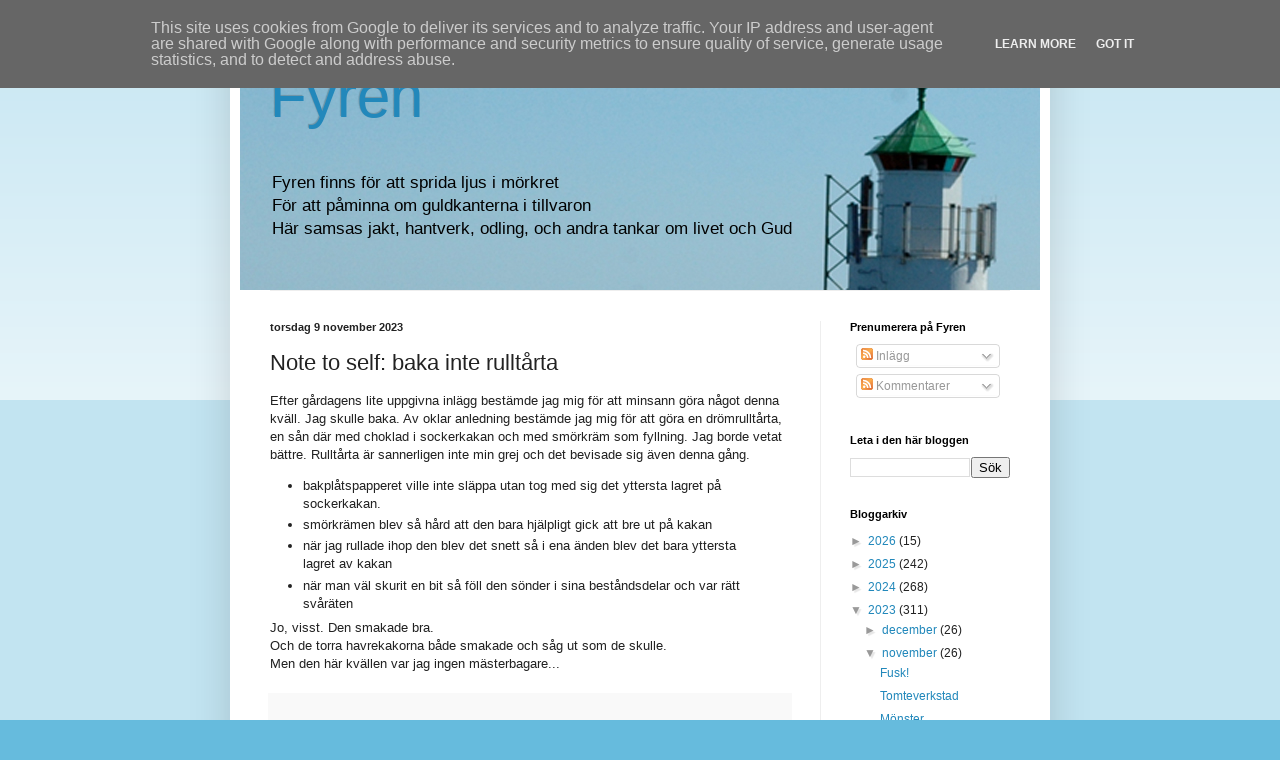

--- FILE ---
content_type: text/html; charset=UTF-8
request_url: http://blogg.gillsjo.se/2023/11/note-to-self-baka-inte-rulltarta.html
body_size: 15083
content:
<!DOCTYPE html>
<html class='v2' dir='ltr' lang='sv'>
<head>
<link href='https://www.blogger.com/static/v1/widgets/335934321-css_bundle_v2.css' rel='stylesheet' type='text/css'/>
<meta content='width=1100' name='viewport'/>
<meta content='text/html; charset=UTF-8' http-equiv='Content-Type'/>
<meta content='blogger' name='generator'/>
<link href='http://blogg.gillsjo.se/favicon.ico' rel='icon' type='image/x-icon'/>
<link href='http://blogg.gillsjo.se/2023/11/note-to-self-baka-inte-rulltarta.html' rel='canonical'/>
<link rel="alternate" type="application/atom+xml" title="Fyren - Atom" href="http://blogg.gillsjo.se/feeds/posts/default" />
<link rel="alternate" type="application/rss+xml" title="Fyren - RSS" href="http://blogg.gillsjo.se/feeds/posts/default?alt=rss" />
<link rel="service.post" type="application/atom+xml" title="Fyren - Atom" href="https://www.blogger.com/feeds/7161069974098104681/posts/default" />

<link rel="alternate" type="application/atom+xml" title="Fyren - Atom" href="http://blogg.gillsjo.se/feeds/2601858676615433152/comments/default" />
<!--Can't find substitution for tag [blog.ieCssRetrofitLinks]-->
<meta content='http://blogg.gillsjo.se/2023/11/note-to-self-baka-inte-rulltarta.html' property='og:url'/>
<meta content='Note to self: baka inte rulltårta' property='og:title'/>
<meta content='En positiv blogg om vävning, jakt och odling.
Från jord och skog till bord.' property='og:description'/>
<title>Fyren: Note to self: baka inte rulltårta</title>
<style id='page-skin-1' type='text/css'><!--
/*
-----------------------------------------------
Blogger Template Style
Name:     Simple
Designer: Blogger
URL:      www.blogger.com
----------------------------------------------- */
/* Content
----------------------------------------------- */
body {
font: normal normal 12px Arial, Tahoma, Helvetica, FreeSans, sans-serif;
color: #222222;
background: #66bbdd none repeat scroll top left;
padding: 0 40px 40px 40px;
}
html body .region-inner {
min-width: 0;
max-width: 100%;
width: auto;
}
h2 {
font-size: 22px;
}
a:link {
text-decoration:none;
color: #2288bb;
}
a:visited {
text-decoration:none;
color: #888888;
}
a:hover {
text-decoration:underline;
color: #33aaff;
}
.body-fauxcolumn-outer .fauxcolumn-inner {
background: transparent url(https://resources.blogblog.com/blogblog/data/1kt/simple/body_gradient_tile_light.png) repeat scroll top left;
_background-image: none;
}
.body-fauxcolumn-outer .cap-top {
position: absolute;
z-index: 1;
height: 400px;
width: 100%;
}
.body-fauxcolumn-outer .cap-top .cap-left {
width: 100%;
background: transparent url(https://resources.blogblog.com/blogblog/data/1kt/simple/gradients_light.png) repeat-x scroll top left;
_background-image: none;
}
.content-outer {
-moz-box-shadow: 0 0 40px rgba(0, 0, 0, .15);
-webkit-box-shadow: 0 0 5px rgba(0, 0, 0, .15);
-goog-ms-box-shadow: 0 0 10px #333333;
box-shadow: 0 0 40px rgba(0, 0, 0, .15);
margin-bottom: 1px;
}
.content-inner {
padding: 10px 10px;
}
.content-inner {
background-color: #ffffff;
}
/* Header
----------------------------------------------- */
.header-outer {
background: transparent none repeat-x scroll 0 -400px;
_background-image: none;
}
.Header h1 {
font: normal normal 60px Arial, Tahoma, Helvetica, FreeSans, sans-serif;
color: #2288bb;
text-shadow: -1px -1px 1px rgba(0, 0, 0, .2);
}
.Header h1 a {
color: #2288bb;
}
.Header .description {
font-size: 140%;
color: #000000;
}
.header-inner .Header .titlewrapper {
padding: 22px 30px;
}
.header-inner .Header .descriptionwrapper {
padding: 0 30px;
}
/* Tabs
----------------------------------------------- */
.tabs-inner .section:first-child {
border-top: 1px solid #eeeeee;
}
.tabs-inner .section:first-child ul {
margin-top: -1px;
border-top: 1px solid #eeeeee;
border-left: 0 solid #eeeeee;
border-right: 0 solid #eeeeee;
}
.tabs-inner .widget ul {
background: #f5f5f5 url(https://resources.blogblog.com/blogblog/data/1kt/simple/gradients_light.png) repeat-x scroll 0 -800px;
_background-image: none;
border-bottom: 1px solid #eeeeee;
margin-top: 0;
margin-left: -30px;
margin-right: -30px;
}
.tabs-inner .widget li a {
display: inline-block;
padding: .6em 1em;
font: normal normal 14px Arial, Tahoma, Helvetica, FreeSans, sans-serif;
color: #999999;
border-left: 1px solid #ffffff;
border-right: 1px solid #eeeeee;
}
.tabs-inner .widget li:first-child a {
border-left: none;
}
.tabs-inner .widget li.selected a, .tabs-inner .widget li a:hover {
color: #000000;
background-color: #eeeeee;
text-decoration: none;
}
/* Columns
----------------------------------------------- */
.main-outer {
border-top: 0 solid #eeeeee;
}
.fauxcolumn-left-outer .fauxcolumn-inner {
border-right: 1px solid #eeeeee;
}
.fauxcolumn-right-outer .fauxcolumn-inner {
border-left: 1px solid #eeeeee;
}
/* Headings
----------------------------------------------- */
div.widget > h2,
div.widget h2.title {
margin: 0 0 1em 0;
font: normal bold 11px Arial, Tahoma, Helvetica, FreeSans, sans-serif;
color: #000000;
}
/* Widgets
----------------------------------------------- */
.widget .zippy {
color: #999999;
text-shadow: 2px 2px 1px rgba(0, 0, 0, .1);
}
.widget .popular-posts ul {
list-style: none;
}
/* Posts
----------------------------------------------- */
h2.date-header {
font: normal bold 11px Arial, Tahoma, Helvetica, FreeSans, sans-serif;
}
.date-header span {
background-color: transparent;
color: #222222;
padding: inherit;
letter-spacing: inherit;
margin: inherit;
}
.main-inner {
padding-top: 30px;
padding-bottom: 30px;
}
.main-inner .column-center-inner {
padding: 0 15px;
}
.main-inner .column-center-inner .section {
margin: 0 15px;
}
.post {
margin: 0 0 25px 0;
}
h3.post-title, .comments h4 {
font: normal normal 22px Arial, Tahoma, Helvetica, FreeSans, sans-serif;
margin: .75em 0 0;
}
.post-body {
font-size: 110%;
line-height: 1.4;
position: relative;
}
.post-body img, .post-body .tr-caption-container, .Profile img, .Image img,
.BlogList .item-thumbnail img {
padding: 2px;
background: #ffffff;
border: 1px solid #eeeeee;
-moz-box-shadow: 1px 1px 5px rgba(0, 0, 0, .1);
-webkit-box-shadow: 1px 1px 5px rgba(0, 0, 0, .1);
box-shadow: 1px 1px 5px rgba(0, 0, 0, .1);
}
.post-body img, .post-body .tr-caption-container {
padding: 5px;
}
.post-body .tr-caption-container {
color: #222222;
}
.post-body .tr-caption-container img {
padding: 0;
background: transparent;
border: none;
-moz-box-shadow: 0 0 0 rgba(0, 0, 0, .1);
-webkit-box-shadow: 0 0 0 rgba(0, 0, 0, .1);
box-shadow: 0 0 0 rgba(0, 0, 0, .1);
}
.post-header {
margin: 0 0 1.5em;
line-height: 1.6;
font-size: 90%;
}
.post-footer {
margin: 20px -2px 0;
padding: 5px 10px;
color: #666666;
background-color: #f9f9f9;
border-bottom: 1px solid #eeeeee;
line-height: 1.6;
font-size: 90%;
}
#comments .comment-author {
padding-top: 1.5em;
border-top: 1px solid #eeeeee;
background-position: 0 1.5em;
}
#comments .comment-author:first-child {
padding-top: 0;
border-top: none;
}
.avatar-image-container {
margin: .2em 0 0;
}
#comments .avatar-image-container img {
border: 1px solid #eeeeee;
}
/* Comments
----------------------------------------------- */
.comments .comments-content .icon.blog-author {
background-repeat: no-repeat;
background-image: url([data-uri]);
}
.comments .comments-content .loadmore a {
border-top: 1px solid #999999;
border-bottom: 1px solid #999999;
}
.comments .comment-thread.inline-thread {
background-color: #f9f9f9;
}
.comments .continue {
border-top: 2px solid #999999;
}
/* Accents
---------------------------------------------- */
.section-columns td.columns-cell {
border-left: 1px solid #eeeeee;
}
.blog-pager {
background: transparent none no-repeat scroll top center;
}
.blog-pager-older-link, .home-link,
.blog-pager-newer-link {
background-color: #ffffff;
padding: 5px;
}
.footer-outer {
border-top: 0 dashed #bbbbbb;
}
/* Mobile
----------------------------------------------- */
body.mobile  {
background-size: auto;
}
.mobile .body-fauxcolumn-outer {
background: transparent none repeat scroll top left;
}
.mobile .body-fauxcolumn-outer .cap-top {
background-size: 100% auto;
}
.mobile .content-outer {
-webkit-box-shadow: 0 0 3px rgba(0, 0, 0, .15);
box-shadow: 0 0 3px rgba(0, 0, 0, .15);
}
.mobile .tabs-inner .widget ul {
margin-left: 0;
margin-right: 0;
}
.mobile .post {
margin: 0;
}
.mobile .main-inner .column-center-inner .section {
margin: 0;
}
.mobile .date-header span {
padding: 0.1em 10px;
margin: 0 -10px;
}
.mobile h3.post-title {
margin: 0;
}
.mobile .blog-pager {
background: transparent none no-repeat scroll top center;
}
.mobile .footer-outer {
border-top: none;
}
.mobile .main-inner, .mobile .footer-inner {
background-color: #ffffff;
}
.mobile-index-contents {
color: #222222;
}
.mobile-link-button {
background-color: #2288bb;
}
.mobile-link-button a:link, .mobile-link-button a:visited {
color: #ffffff;
}
.mobile .tabs-inner .section:first-child {
border-top: none;
}
.mobile .tabs-inner .PageList .widget-content {
background-color: #eeeeee;
color: #000000;
border-top: 1px solid #eeeeee;
border-bottom: 1px solid #eeeeee;
}
.mobile .tabs-inner .PageList .widget-content .pagelist-arrow {
border-left: 1px solid #eeeeee;
}

--></style>
<style id='template-skin-1' type='text/css'><!--
body {
min-width: 820px;
}
.content-outer, .content-fauxcolumn-outer, .region-inner {
min-width: 820px;
max-width: 820px;
_width: 820px;
}
.main-inner .columns {
padding-left: 0px;
padding-right: 220px;
}
.main-inner .fauxcolumn-center-outer {
left: 0px;
right: 220px;
/* IE6 does not respect left and right together */
_width: expression(this.parentNode.offsetWidth -
parseInt("0px") -
parseInt("220px") + 'px');
}
.main-inner .fauxcolumn-left-outer {
width: 0px;
}
.main-inner .fauxcolumn-right-outer {
width: 220px;
}
.main-inner .column-left-outer {
width: 0px;
right: 100%;
margin-left: -0px;
}
.main-inner .column-right-outer {
width: 220px;
margin-right: -220px;
}
#layout {
min-width: 0;
}
#layout .content-outer {
min-width: 0;
width: 800px;
}
#layout .region-inner {
min-width: 0;
width: auto;
}
body#layout div.add_widget {
padding: 8px;
}
body#layout div.add_widget a {
margin-left: 32px;
}
--></style>
<link href='https://www.blogger.com/dyn-css/authorization.css?targetBlogID=7161069974098104681&amp;zx=18e4142d-de2a-4bc2-8d6b-3b9bf833e158' media='none' onload='if(media!=&#39;all&#39;)media=&#39;all&#39;' rel='stylesheet'/><noscript><link href='https://www.blogger.com/dyn-css/authorization.css?targetBlogID=7161069974098104681&amp;zx=18e4142d-de2a-4bc2-8d6b-3b9bf833e158' rel='stylesheet'/></noscript>
<meta name='google-adsense-platform-account' content='ca-host-pub-1556223355139109'/>
<meta name='google-adsense-platform-domain' content='blogspot.com'/>

<script type="text/javascript" language="javascript">
  // Supply ads personalization default for EEA readers
  // See https://www.blogger.com/go/adspersonalization
  adsbygoogle = window.adsbygoogle || [];
  if (typeof adsbygoogle.requestNonPersonalizedAds === 'undefined') {
    adsbygoogle.requestNonPersonalizedAds = 1;
  }
</script>


</head>
<body class='loading variant-pale'>
<div class='navbar no-items section' id='navbar' name='Navbar'>
</div>
<div class='body-fauxcolumns'>
<div class='fauxcolumn-outer body-fauxcolumn-outer'>
<div class='cap-top'>
<div class='cap-left'></div>
<div class='cap-right'></div>
</div>
<div class='fauxborder-left'>
<div class='fauxborder-right'></div>
<div class='fauxcolumn-inner'>
</div>
</div>
<div class='cap-bottom'>
<div class='cap-left'></div>
<div class='cap-right'></div>
</div>
</div>
</div>
<div class='content'>
<div class='content-fauxcolumns'>
<div class='fauxcolumn-outer content-fauxcolumn-outer'>
<div class='cap-top'>
<div class='cap-left'></div>
<div class='cap-right'></div>
</div>
<div class='fauxborder-left'>
<div class='fauxborder-right'></div>
<div class='fauxcolumn-inner'>
</div>
</div>
<div class='cap-bottom'>
<div class='cap-left'></div>
<div class='cap-right'></div>
</div>
</div>
</div>
<div class='content-outer'>
<div class='content-cap-top cap-top'>
<div class='cap-left'></div>
<div class='cap-right'></div>
</div>
<div class='fauxborder-left content-fauxborder-left'>
<div class='fauxborder-right content-fauxborder-right'></div>
<div class='content-inner'>
<header>
<div class='header-outer'>
<div class='header-cap-top cap-top'>
<div class='cap-left'></div>
<div class='cap-right'></div>
</div>
<div class='fauxborder-left header-fauxborder-left'>
<div class='fauxborder-right header-fauxborder-right'></div>
<div class='region-inner header-inner'>
<div class='header section' id='header' name='Rubrik'><div class='widget Header' data-version='1' id='Header1'>
<div id='header-inner' style='background-image: url("https://blogger.googleusercontent.com/img/b/R29vZ2xl/AVvXsEh9k2rdDqEvJiUh8xKDRqAZteLYsMdDe_o6yLerT1Jk-iNvp_vVG_xzpFW_j-NdsPlDHgb-G7xvl9h4A2O_0b8soiFf2i8hURAyMR30NIO1qSnMavoW6l9Uo0ohEmBlQCKoll-kKP8Sr-ru/s1600/bakg.jpg"); background-position: left; width: 800px; min-height: 250px; _height: 250px; background-repeat: no-repeat; '>
<div class='titlewrapper' style='background: transparent'>
<h1 class='title' style='background: transparent; border-width: 0px'>
<a href='http://blogg.gillsjo.se/'>
Fyren
</a>
</h1>
</div>
<div class='descriptionwrapper'>
<p class='description'><span>Fyren finns för att sprida ljus i mörkret <br>
För att påminna om guldkanterna i tillvaron <br>
Här samsas jakt, hantverk, odling, och andra tankar om livet och Gud






</span></p>
</div>
</div>
</div></div>
</div>
</div>
<div class='header-cap-bottom cap-bottom'>
<div class='cap-left'></div>
<div class='cap-right'></div>
</div>
</div>
</header>
<div class='tabs-outer'>
<div class='tabs-cap-top cap-top'>
<div class='cap-left'></div>
<div class='cap-right'></div>
</div>
<div class='fauxborder-left tabs-fauxborder-left'>
<div class='fauxborder-right tabs-fauxborder-right'></div>
<div class='region-inner tabs-inner'>
<div class='tabs no-items section' id='crosscol' name='Alla kolumner'></div>
<div class='tabs no-items section' id='crosscol-overflow' name='Cross-Column 2'></div>
</div>
</div>
<div class='tabs-cap-bottom cap-bottom'>
<div class='cap-left'></div>
<div class='cap-right'></div>
</div>
</div>
<div class='main-outer'>
<div class='main-cap-top cap-top'>
<div class='cap-left'></div>
<div class='cap-right'></div>
</div>
<div class='fauxborder-left main-fauxborder-left'>
<div class='fauxborder-right main-fauxborder-right'></div>
<div class='region-inner main-inner'>
<div class='columns fauxcolumns'>
<div class='fauxcolumn-outer fauxcolumn-center-outer'>
<div class='cap-top'>
<div class='cap-left'></div>
<div class='cap-right'></div>
</div>
<div class='fauxborder-left'>
<div class='fauxborder-right'></div>
<div class='fauxcolumn-inner'>
</div>
</div>
<div class='cap-bottom'>
<div class='cap-left'></div>
<div class='cap-right'></div>
</div>
</div>
<div class='fauxcolumn-outer fauxcolumn-left-outer'>
<div class='cap-top'>
<div class='cap-left'></div>
<div class='cap-right'></div>
</div>
<div class='fauxborder-left'>
<div class='fauxborder-right'></div>
<div class='fauxcolumn-inner'>
</div>
</div>
<div class='cap-bottom'>
<div class='cap-left'></div>
<div class='cap-right'></div>
</div>
</div>
<div class='fauxcolumn-outer fauxcolumn-right-outer'>
<div class='cap-top'>
<div class='cap-left'></div>
<div class='cap-right'></div>
</div>
<div class='fauxborder-left'>
<div class='fauxborder-right'></div>
<div class='fauxcolumn-inner'>
</div>
</div>
<div class='cap-bottom'>
<div class='cap-left'></div>
<div class='cap-right'></div>
</div>
</div>
<!-- corrects IE6 width calculation -->
<div class='columns-inner'>
<div class='column-center-outer'>
<div class='column-center-inner'>
<div class='main section' id='main' name='Huvudsektion'><div class='widget Blog' data-version='1' id='Blog1'>
<div class='blog-posts hfeed'>

          <div class="date-outer">
        
<h2 class='date-header'><span>torsdag 9 november 2023</span></h2>

          <div class="date-posts">
        
<div class='post-outer'>
<div class='post hentry uncustomized-post-template' itemprop='blogPost' itemscope='itemscope' itemtype='http://schema.org/BlogPosting'>
<meta content='7161069974098104681' itemprop='blogId'/>
<meta content='2601858676615433152' itemprop='postId'/>
<a name='2601858676615433152'></a>
<h3 class='post-title entry-title' itemprop='name'>
Note to self: baka inte rulltårta
</h3>
<div class='post-header'>
<div class='post-header-line-1'></div>
</div>
<div class='post-body entry-content' id='post-body-2601858676615433152' itemprop='description articleBody'>
<p>Efter gårdagens lite uppgivna inlägg bestämde jag mig för att minsann göra något denna kväll. Jag skulle baka. Av oklar anledning bestämde jag mig för att göra en drömrulltårta, en sån där med choklad i sockerkakan och med smörkräm som fyllning. Jag borde vetat bättre. Rulltårta är sannerligen inte min grej och det bevisade sig även denna gång.&nbsp;</p><p></p><ul style="text-align: left;"><li>bakplåtspapperet ville inte släppa utan tog med sig det yttersta lagret på sockerkakan.</li><li>smörkrämen blev så hård att den bara hjälpligt gick att bre ut på kakan</li><li>när jag rullade ihop den blev det snett så i ena änden blev det bara yttersta lagret av kakan</li><li>när man väl skurit en bit så föll den sönder i sina beståndsdelar och var rätt svåräten</li></ul><div>Jo, visst. Den smakade bra.</div><div>Och de torra havrekakorna både smakade och såg ut som de skulle.</div><div>Men den här kvällen var jag ingen mästerbagare...</div><p></p>
<div style='clear: both;'></div>
</div>
<div class='post-footer'>
<div class='post-footer-line post-footer-line-1'>
<span class='post-author vcard'>
</span>
<span class='post-timestamp'>
</span>
<span class='post-comment-link'>
</span>
<span class='post-icons'>
</span>
<div class='post-share-buttons goog-inline-block'>
</div>
</div>
<div class='post-footer-line post-footer-line-2'>
<span class='post-labels'>
</span>
</div>
<div class='post-footer-line post-footer-line-3'>
<span class='post-location'>
</span>
</div>
</div>
</div>
<div class='comments' id='comments'>
<a name='comments'></a>
<h4>Inga kommentarer:</h4>
<div id='Blog1_comments-block-wrapper'>
<dl class='avatar-comment-indent' id='comments-block'>
</dl>
</div>
<p class='comment-footer'>
<div class='comment-form'>
<a name='comment-form'></a>
<h4 id='comment-post-message'>Skicka en kommentar</h4>
<p>
</p>
<a href='https://www.blogger.com/comment/frame/7161069974098104681?po=2601858676615433152&hl=sv&saa=85391&origin=http://blogg.gillsjo.se' id='comment-editor-src'></a>
<iframe allowtransparency='true' class='blogger-iframe-colorize blogger-comment-from-post' frameborder='0' height='410px' id='comment-editor' name='comment-editor' src='' width='100%'></iframe>
<script src='https://www.blogger.com/static/v1/jsbin/2830521187-comment_from_post_iframe.js' type='text/javascript'></script>
<script type='text/javascript'>
      BLOG_CMT_createIframe('https://www.blogger.com/rpc_relay.html');
    </script>
</div>
</p>
</div>
</div>

        </div></div>
      
</div>
<div class='blog-pager' id='blog-pager'>
<span id='blog-pager-newer-link'>
<a class='blog-pager-newer-link' href='http://blogg.gillsjo.se/2023/11/squashlingar.html' id='Blog1_blog-pager-newer-link' title='Senaste inlägg'>Senaste inlägg</a>
</span>
<span id='blog-pager-older-link'>
<a class='blog-pager-older-link' href='http://blogg.gillsjo.se/2023/11/november.html' id='Blog1_blog-pager-older-link' title='Äldre inlägg'>Äldre inlägg</a>
</span>
<a class='home-link' href='http://blogg.gillsjo.se/'>Startsida</a>
</div>
<div class='clear'></div>
<div class='post-feeds'>
<div class='feed-links'>
Prenumerera på:
<a class='feed-link' href='http://blogg.gillsjo.se/feeds/2601858676615433152/comments/default' target='_blank' type='application/atom+xml'>Kommentarer till inlägget (Atom)</a>
</div>
</div>
</div></div>
</div>
</div>
<div class='column-left-outer'>
<div class='column-left-inner'>
<aside>
</aside>
</div>
</div>
<div class='column-right-outer'>
<div class='column-right-inner'>
<aside>
<div class='sidebar section' id='sidebar-right-1'><div class='widget Subscribe' data-version='1' id='Subscribe1'>
<div style='white-space:nowrap'>
<h2 class='title'>Prenumerera på Fyren</h2>
<div class='widget-content'>
<div class='subscribe-wrapper subscribe-type-POST'>
<div class='subscribe expanded subscribe-type-POST' id='SW_READER_LIST_Subscribe1POST' style='display:none;'>
<div class='top'>
<span class='inner' onclick='return(_SW_toggleReaderList(event, "Subscribe1POST"));'>
<img class='subscribe-dropdown-arrow' src='https://resources.blogblog.com/img/widgets/arrow_dropdown.gif'/>
<img align='absmiddle' alt='' border='0' class='feed-icon' src='https://resources.blogblog.com/img/icon_feed12.png'/>
Inlägg
</span>
<div class='feed-reader-links'>
<a class='feed-reader-link' href='https://www.netvibes.com/subscribe.php?url=http%3A%2F%2Fblogg.gillsjo.se%2Ffeeds%2Fposts%2Fdefault' target='_blank'>
<img src='https://resources.blogblog.com/img/widgets/subscribe-netvibes.png'/>
</a>
<a class='feed-reader-link' href='https://add.my.yahoo.com/content?url=http%3A%2F%2Fblogg.gillsjo.se%2Ffeeds%2Fposts%2Fdefault' target='_blank'>
<img src='https://resources.blogblog.com/img/widgets/subscribe-yahoo.png'/>
</a>
<a class='feed-reader-link' href='http://blogg.gillsjo.se/feeds/posts/default' target='_blank'>
<img align='absmiddle' class='feed-icon' src='https://resources.blogblog.com/img/icon_feed12.png'/>
                  Atom
                </a>
</div>
</div>
<div class='bottom'></div>
</div>
<div class='subscribe' id='SW_READER_LIST_CLOSED_Subscribe1POST' onclick='return(_SW_toggleReaderList(event, "Subscribe1POST"));'>
<div class='top'>
<span class='inner'>
<img class='subscribe-dropdown-arrow' src='https://resources.blogblog.com/img/widgets/arrow_dropdown.gif'/>
<span onclick='return(_SW_toggleReaderList(event, "Subscribe1POST"));'>
<img align='absmiddle' alt='' border='0' class='feed-icon' src='https://resources.blogblog.com/img/icon_feed12.png'/>
Inlägg
</span>
</span>
</div>
<div class='bottom'></div>
</div>
</div>
<div class='subscribe-wrapper subscribe-type-PER_POST'>
<div class='subscribe expanded subscribe-type-PER_POST' id='SW_READER_LIST_Subscribe1PER_POST' style='display:none;'>
<div class='top'>
<span class='inner' onclick='return(_SW_toggleReaderList(event, "Subscribe1PER_POST"));'>
<img class='subscribe-dropdown-arrow' src='https://resources.blogblog.com/img/widgets/arrow_dropdown.gif'/>
<img align='absmiddle' alt='' border='0' class='feed-icon' src='https://resources.blogblog.com/img/icon_feed12.png'/>
Kommentarer
</span>
<div class='feed-reader-links'>
<a class='feed-reader-link' href='https://www.netvibes.com/subscribe.php?url=http%3A%2F%2Fblogg.gillsjo.se%2Ffeeds%2F2601858676615433152%2Fcomments%2Fdefault' target='_blank'>
<img src='https://resources.blogblog.com/img/widgets/subscribe-netvibes.png'/>
</a>
<a class='feed-reader-link' href='https://add.my.yahoo.com/content?url=http%3A%2F%2Fblogg.gillsjo.se%2Ffeeds%2F2601858676615433152%2Fcomments%2Fdefault' target='_blank'>
<img src='https://resources.blogblog.com/img/widgets/subscribe-yahoo.png'/>
</a>
<a class='feed-reader-link' href='http://blogg.gillsjo.se/feeds/2601858676615433152/comments/default' target='_blank'>
<img align='absmiddle' class='feed-icon' src='https://resources.blogblog.com/img/icon_feed12.png'/>
                  Atom
                </a>
</div>
</div>
<div class='bottom'></div>
</div>
<div class='subscribe' id='SW_READER_LIST_CLOSED_Subscribe1PER_POST' onclick='return(_SW_toggleReaderList(event, "Subscribe1PER_POST"));'>
<div class='top'>
<span class='inner'>
<img class='subscribe-dropdown-arrow' src='https://resources.blogblog.com/img/widgets/arrow_dropdown.gif'/>
<span onclick='return(_SW_toggleReaderList(event, "Subscribe1PER_POST"));'>
<img align='absmiddle' alt='' border='0' class='feed-icon' src='https://resources.blogblog.com/img/icon_feed12.png'/>
Kommentarer
</span>
</span>
</div>
<div class='bottom'></div>
</div>
</div>
<div style='clear:both'></div>
</div>
</div>
<div class='clear'></div>
</div><div class='widget BlogSearch' data-version='1' id='BlogSearch1'>
<h2 class='title'>Leta i den här bloggen</h2>
<div class='widget-content'>
<div id='BlogSearch1_form'>
<form action='http://blogg.gillsjo.se/search' class='gsc-search-box' target='_top'>
<table cellpadding='0' cellspacing='0' class='gsc-search-box'>
<tbody>
<tr>
<td class='gsc-input'>
<input autocomplete='off' class='gsc-input' name='q' size='10' title='search' type='text' value=''/>
</td>
<td class='gsc-search-button'>
<input class='gsc-search-button' title='search' type='submit' value='Sök'/>
</td>
</tr>
</tbody>
</table>
</form>
</div>
</div>
<div class='clear'></div>
</div><div class='widget BlogArchive' data-version='1' id='BlogArchive1'>
<h2>Bloggarkiv</h2>
<div class='widget-content'>
<div id='ArchiveList'>
<div id='BlogArchive1_ArchiveList'>
<ul class='hierarchy'>
<li class='archivedate collapsed'>
<a class='toggle' href='javascript:void(0)'>
<span class='zippy'>

        &#9658;&#160;
      
</span>
</a>
<a class='post-count-link' href='http://blogg.gillsjo.se/2026/'>
2026
</a>
<span class='post-count' dir='ltr'>(15)</span>
<ul class='hierarchy'>
<li class='archivedate collapsed'>
<a class='toggle' href='javascript:void(0)'>
<span class='zippy'>

        &#9658;&#160;
      
</span>
</a>
<a class='post-count-link' href='http://blogg.gillsjo.se/2026/01/'>
januari
</a>
<span class='post-count' dir='ltr'>(15)</span>
</li>
</ul>
</li>
</ul>
<ul class='hierarchy'>
<li class='archivedate collapsed'>
<a class='toggle' href='javascript:void(0)'>
<span class='zippy'>

        &#9658;&#160;
      
</span>
</a>
<a class='post-count-link' href='http://blogg.gillsjo.se/2025/'>
2025
</a>
<span class='post-count' dir='ltr'>(242)</span>
<ul class='hierarchy'>
<li class='archivedate collapsed'>
<a class='toggle' href='javascript:void(0)'>
<span class='zippy'>

        &#9658;&#160;
      
</span>
</a>
<a class='post-count-link' href='http://blogg.gillsjo.se/2025/12/'>
december
</a>
<span class='post-count' dir='ltr'>(18)</span>
</li>
</ul>
<ul class='hierarchy'>
<li class='archivedate collapsed'>
<a class='toggle' href='javascript:void(0)'>
<span class='zippy'>

        &#9658;&#160;
      
</span>
</a>
<a class='post-count-link' href='http://blogg.gillsjo.se/2025/11/'>
november
</a>
<span class='post-count' dir='ltr'>(20)</span>
</li>
</ul>
<ul class='hierarchy'>
<li class='archivedate collapsed'>
<a class='toggle' href='javascript:void(0)'>
<span class='zippy'>

        &#9658;&#160;
      
</span>
</a>
<a class='post-count-link' href='http://blogg.gillsjo.se/2025/10/'>
oktober
</a>
<span class='post-count' dir='ltr'>(19)</span>
</li>
</ul>
<ul class='hierarchy'>
<li class='archivedate collapsed'>
<a class='toggle' href='javascript:void(0)'>
<span class='zippy'>

        &#9658;&#160;
      
</span>
</a>
<a class='post-count-link' href='http://blogg.gillsjo.se/2025/09/'>
september
</a>
<span class='post-count' dir='ltr'>(20)</span>
</li>
</ul>
<ul class='hierarchy'>
<li class='archivedate collapsed'>
<a class='toggle' href='javascript:void(0)'>
<span class='zippy'>

        &#9658;&#160;
      
</span>
</a>
<a class='post-count-link' href='http://blogg.gillsjo.se/2025/08/'>
augusti
</a>
<span class='post-count' dir='ltr'>(19)</span>
</li>
</ul>
<ul class='hierarchy'>
<li class='archivedate collapsed'>
<a class='toggle' href='javascript:void(0)'>
<span class='zippy'>

        &#9658;&#160;
      
</span>
</a>
<a class='post-count-link' href='http://blogg.gillsjo.se/2025/07/'>
juli
</a>
<span class='post-count' dir='ltr'>(22)</span>
</li>
</ul>
<ul class='hierarchy'>
<li class='archivedate collapsed'>
<a class='toggle' href='javascript:void(0)'>
<span class='zippy'>

        &#9658;&#160;
      
</span>
</a>
<a class='post-count-link' href='http://blogg.gillsjo.se/2025/06/'>
juni
</a>
<span class='post-count' dir='ltr'>(21)</span>
</li>
</ul>
<ul class='hierarchy'>
<li class='archivedate collapsed'>
<a class='toggle' href='javascript:void(0)'>
<span class='zippy'>

        &#9658;&#160;
      
</span>
</a>
<a class='post-count-link' href='http://blogg.gillsjo.se/2025/05/'>
maj
</a>
<span class='post-count' dir='ltr'>(21)</span>
</li>
</ul>
<ul class='hierarchy'>
<li class='archivedate collapsed'>
<a class='toggle' href='javascript:void(0)'>
<span class='zippy'>

        &#9658;&#160;
      
</span>
</a>
<a class='post-count-link' href='http://blogg.gillsjo.se/2025/04/'>
april
</a>
<span class='post-count' dir='ltr'>(21)</span>
</li>
</ul>
<ul class='hierarchy'>
<li class='archivedate collapsed'>
<a class='toggle' href='javascript:void(0)'>
<span class='zippy'>

        &#9658;&#160;
      
</span>
</a>
<a class='post-count-link' href='http://blogg.gillsjo.se/2025/03/'>
mars
</a>
<span class='post-count' dir='ltr'>(22)</span>
</li>
</ul>
<ul class='hierarchy'>
<li class='archivedate collapsed'>
<a class='toggle' href='javascript:void(0)'>
<span class='zippy'>

        &#9658;&#160;
      
</span>
</a>
<a class='post-count-link' href='http://blogg.gillsjo.se/2025/02/'>
februari
</a>
<span class='post-count' dir='ltr'>(18)</span>
</li>
</ul>
<ul class='hierarchy'>
<li class='archivedate collapsed'>
<a class='toggle' href='javascript:void(0)'>
<span class='zippy'>

        &#9658;&#160;
      
</span>
</a>
<a class='post-count-link' href='http://blogg.gillsjo.se/2025/01/'>
januari
</a>
<span class='post-count' dir='ltr'>(21)</span>
</li>
</ul>
</li>
</ul>
<ul class='hierarchy'>
<li class='archivedate collapsed'>
<a class='toggle' href='javascript:void(0)'>
<span class='zippy'>

        &#9658;&#160;
      
</span>
</a>
<a class='post-count-link' href='http://blogg.gillsjo.se/2024/'>
2024
</a>
<span class='post-count' dir='ltr'>(268)</span>
<ul class='hierarchy'>
<li class='archivedate collapsed'>
<a class='toggle' href='javascript:void(0)'>
<span class='zippy'>

        &#9658;&#160;
      
</span>
</a>
<a class='post-count-link' href='http://blogg.gillsjo.se/2024/12/'>
december
</a>
<span class='post-count' dir='ltr'>(20)</span>
</li>
</ul>
<ul class='hierarchy'>
<li class='archivedate collapsed'>
<a class='toggle' href='javascript:void(0)'>
<span class='zippy'>

        &#9658;&#160;
      
</span>
</a>
<a class='post-count-link' href='http://blogg.gillsjo.se/2024/11/'>
november
</a>
<span class='post-count' dir='ltr'>(21)</span>
</li>
</ul>
<ul class='hierarchy'>
<li class='archivedate collapsed'>
<a class='toggle' href='javascript:void(0)'>
<span class='zippy'>

        &#9658;&#160;
      
</span>
</a>
<a class='post-count-link' href='http://blogg.gillsjo.se/2024/10/'>
oktober
</a>
<span class='post-count' dir='ltr'>(23)</span>
</li>
</ul>
<ul class='hierarchy'>
<li class='archivedate collapsed'>
<a class='toggle' href='javascript:void(0)'>
<span class='zippy'>

        &#9658;&#160;
      
</span>
</a>
<a class='post-count-link' href='http://blogg.gillsjo.se/2024/09/'>
september
</a>
<span class='post-count' dir='ltr'>(21)</span>
</li>
</ul>
<ul class='hierarchy'>
<li class='archivedate collapsed'>
<a class='toggle' href='javascript:void(0)'>
<span class='zippy'>

        &#9658;&#160;
      
</span>
</a>
<a class='post-count-link' href='http://blogg.gillsjo.se/2024/08/'>
augusti
</a>
<span class='post-count' dir='ltr'>(23)</span>
</li>
</ul>
<ul class='hierarchy'>
<li class='archivedate collapsed'>
<a class='toggle' href='javascript:void(0)'>
<span class='zippy'>

        &#9658;&#160;
      
</span>
</a>
<a class='post-count-link' href='http://blogg.gillsjo.se/2024/07/'>
juli
</a>
<span class='post-count' dir='ltr'>(21)</span>
</li>
</ul>
<ul class='hierarchy'>
<li class='archivedate collapsed'>
<a class='toggle' href='javascript:void(0)'>
<span class='zippy'>

        &#9658;&#160;
      
</span>
</a>
<a class='post-count-link' href='http://blogg.gillsjo.se/2024/06/'>
juni
</a>
<span class='post-count' dir='ltr'>(24)</span>
</li>
</ul>
<ul class='hierarchy'>
<li class='archivedate collapsed'>
<a class='toggle' href='javascript:void(0)'>
<span class='zippy'>

        &#9658;&#160;
      
</span>
</a>
<a class='post-count-link' href='http://blogg.gillsjo.se/2024/05/'>
maj
</a>
<span class='post-count' dir='ltr'>(22)</span>
</li>
</ul>
<ul class='hierarchy'>
<li class='archivedate collapsed'>
<a class='toggle' href='javascript:void(0)'>
<span class='zippy'>

        &#9658;&#160;
      
</span>
</a>
<a class='post-count-link' href='http://blogg.gillsjo.se/2024/04/'>
april
</a>
<span class='post-count' dir='ltr'>(22)</span>
</li>
</ul>
<ul class='hierarchy'>
<li class='archivedate collapsed'>
<a class='toggle' href='javascript:void(0)'>
<span class='zippy'>

        &#9658;&#160;
      
</span>
</a>
<a class='post-count-link' href='http://blogg.gillsjo.se/2024/03/'>
mars
</a>
<span class='post-count' dir='ltr'>(23)</span>
</li>
</ul>
<ul class='hierarchy'>
<li class='archivedate collapsed'>
<a class='toggle' href='javascript:void(0)'>
<span class='zippy'>

        &#9658;&#160;
      
</span>
</a>
<a class='post-count-link' href='http://blogg.gillsjo.se/2024/02/'>
februari
</a>
<span class='post-count' dir='ltr'>(25)</span>
</li>
</ul>
<ul class='hierarchy'>
<li class='archivedate collapsed'>
<a class='toggle' href='javascript:void(0)'>
<span class='zippy'>

        &#9658;&#160;
      
</span>
</a>
<a class='post-count-link' href='http://blogg.gillsjo.se/2024/01/'>
januari
</a>
<span class='post-count' dir='ltr'>(23)</span>
</li>
</ul>
</li>
</ul>
<ul class='hierarchy'>
<li class='archivedate expanded'>
<a class='toggle' href='javascript:void(0)'>
<span class='zippy toggle-open'>

        &#9660;&#160;
      
</span>
</a>
<a class='post-count-link' href='http://blogg.gillsjo.se/2023/'>
2023
</a>
<span class='post-count' dir='ltr'>(311)</span>
<ul class='hierarchy'>
<li class='archivedate collapsed'>
<a class='toggle' href='javascript:void(0)'>
<span class='zippy'>

        &#9658;&#160;
      
</span>
</a>
<a class='post-count-link' href='http://blogg.gillsjo.se/2023/12/'>
december
</a>
<span class='post-count' dir='ltr'>(26)</span>
</li>
</ul>
<ul class='hierarchy'>
<li class='archivedate expanded'>
<a class='toggle' href='javascript:void(0)'>
<span class='zippy toggle-open'>

        &#9660;&#160;
      
</span>
</a>
<a class='post-count-link' href='http://blogg.gillsjo.se/2023/11/'>
november
</a>
<span class='post-count' dir='ltr'>(26)</span>
<ul class='posts'>
<li><a href='http://blogg.gillsjo.se/2023/11/fusk.html'>Fusk!</a></li>
<li><a href='http://blogg.gillsjo.se/2023/11/tomteverkstad.html'>Tomteverkstad</a></li>
<li><a href='http://blogg.gillsjo.se/2023/11/monster.html'>Mönster</a></li>
<li><a href='http://blogg.gillsjo.se/2023/11/amaryllis.html'>Amaryllis</a></li>
<li><a href='http://blogg.gillsjo.se/2023/11/lanad-varme.html'>Lånad värme</a></li>
<li><a href='http://blogg.gillsjo.se/2023/11/alltfor-kallt.html'>Alltför kallt</a></li>
<li><a href='http://blogg.gillsjo.se/2023/11/morgonljus-i-karlskrona.html'>Morgonljus i Karlskrona</a></li>
<li><a href='http://blogg.gillsjo.se/2023/11/ivag.html'>Iväg</a></li>
<li><a href='http://blogg.gillsjo.se/2023/11/stromavbrott.html'>Strömavbrott</a></li>
<li><a href='http://blogg.gillsjo.se/2023/11/resultatet.html'>Resultatet</a></li>
<li><a href='http://blogg.gillsjo.se/2023/11/ljusstopning.html'>Ljusstöpning</a></li>
<li><a href='http://blogg.gillsjo.se/2023/11/tjurkalv.html'>Tjurkalv</a></li>
<li><a href='http://blogg.gillsjo.se/2023/11/beta-i-gott-sallskap.html'>Beta i gott sällskap</a></li>
<li><a href='http://blogg.gillsjo.se/2023/11/rod-beta-i-jatteformat.html'>Beta i jätteformat</a></li>
<li><a href='http://blogg.gillsjo.se/2023/11/mina-handdukar-i-lin.html'>Mina handdukar i lin</a></li>
<li><a href='http://blogg.gillsjo.se/2023/11/seeds-of-beauty.html'>Seeds of beauty</a></li>
<li><a href='http://blogg.gillsjo.se/2023/11/stranggarn.html'>Stränggarn</a></li>
<li><a href='http://blogg.gillsjo.se/2023/11/fin-hostdag-i-jaktskogen.html'>Fin höstdag i jaktskogen</a></li>
<li><a href='http://blogg.gillsjo.se/2023/11/squashlingar.html'>Squashlingar</a></li>
<li><a href='http://blogg.gillsjo.se/2023/11/note-to-self-baka-inte-rulltarta.html'>Note to self: baka inte rulltårta</a></li>
<li><a href='http://blogg.gillsjo.se/2023/11/november.html'>November</a></li>
<li><a href='http://blogg.gillsjo.se/2023/11/broderar.html'>Broderar</a></li>
<li><a href='http://blogg.gillsjo.se/2023/11/rod-vav.html'>Röd väv</a></li>
<li><a href='http://blogg.gillsjo.se/2023/11/en-lang-historia.html'>En lång historia</a></li>
<li><a href='http://blogg.gillsjo.se/2023/11/allhelgona.html'>Allhelgona</a></li>
<li><a href='http://blogg.gillsjo.se/2023/11/monet.html'>Monet</a></li>
</ul>
</li>
</ul>
<ul class='hierarchy'>
<li class='archivedate collapsed'>
<a class='toggle' href='javascript:void(0)'>
<span class='zippy'>

        &#9658;&#160;
      
</span>
</a>
<a class='post-count-link' href='http://blogg.gillsjo.se/2023/10/'>
oktober
</a>
<span class='post-count' dir='ltr'>(26)</span>
</li>
</ul>
<ul class='hierarchy'>
<li class='archivedate collapsed'>
<a class='toggle' href='javascript:void(0)'>
<span class='zippy'>

        &#9658;&#160;
      
</span>
</a>
<a class='post-count-link' href='http://blogg.gillsjo.se/2023/09/'>
september
</a>
<span class='post-count' dir='ltr'>(26)</span>
</li>
</ul>
<ul class='hierarchy'>
<li class='archivedate collapsed'>
<a class='toggle' href='javascript:void(0)'>
<span class='zippy'>

        &#9658;&#160;
      
</span>
</a>
<a class='post-count-link' href='http://blogg.gillsjo.se/2023/08/'>
augusti
</a>
<span class='post-count' dir='ltr'>(26)</span>
</li>
</ul>
<ul class='hierarchy'>
<li class='archivedate collapsed'>
<a class='toggle' href='javascript:void(0)'>
<span class='zippy'>

        &#9658;&#160;
      
</span>
</a>
<a class='post-count-link' href='http://blogg.gillsjo.se/2023/07/'>
juli
</a>
<span class='post-count' dir='ltr'>(26)</span>
</li>
</ul>
<ul class='hierarchy'>
<li class='archivedate collapsed'>
<a class='toggle' href='javascript:void(0)'>
<span class='zippy'>

        &#9658;&#160;
      
</span>
</a>
<a class='post-count-link' href='http://blogg.gillsjo.se/2023/06/'>
juni
</a>
<span class='post-count' dir='ltr'>(26)</span>
</li>
</ul>
<ul class='hierarchy'>
<li class='archivedate collapsed'>
<a class='toggle' href='javascript:void(0)'>
<span class='zippy'>

        &#9658;&#160;
      
</span>
</a>
<a class='post-count-link' href='http://blogg.gillsjo.se/2023/05/'>
maj
</a>
<span class='post-count' dir='ltr'>(26)</span>
</li>
</ul>
<ul class='hierarchy'>
<li class='archivedate collapsed'>
<a class='toggle' href='javascript:void(0)'>
<span class='zippy'>

        &#9658;&#160;
      
</span>
</a>
<a class='post-count-link' href='http://blogg.gillsjo.se/2023/04/'>
april
</a>
<span class='post-count' dir='ltr'>(26)</span>
</li>
</ul>
<ul class='hierarchy'>
<li class='archivedate collapsed'>
<a class='toggle' href='javascript:void(0)'>
<span class='zippy'>

        &#9658;&#160;
      
</span>
</a>
<a class='post-count-link' href='http://blogg.gillsjo.se/2023/03/'>
mars
</a>
<span class='post-count' dir='ltr'>(25)</span>
</li>
</ul>
<ul class='hierarchy'>
<li class='archivedate collapsed'>
<a class='toggle' href='javascript:void(0)'>
<span class='zippy'>

        &#9658;&#160;
      
</span>
</a>
<a class='post-count-link' href='http://blogg.gillsjo.se/2023/02/'>
februari
</a>
<span class='post-count' dir='ltr'>(26)</span>
</li>
</ul>
<ul class='hierarchy'>
<li class='archivedate collapsed'>
<a class='toggle' href='javascript:void(0)'>
<span class='zippy'>

        &#9658;&#160;
      
</span>
</a>
<a class='post-count-link' href='http://blogg.gillsjo.se/2023/01/'>
januari
</a>
<span class='post-count' dir='ltr'>(26)</span>
</li>
</ul>
</li>
</ul>
<ul class='hierarchy'>
<li class='archivedate collapsed'>
<a class='toggle' href='javascript:void(0)'>
<span class='zippy'>

        &#9658;&#160;
      
</span>
</a>
<a class='post-count-link' href='http://blogg.gillsjo.se/2022/'>
2022
</a>
<span class='post-count' dir='ltr'>(310)</span>
<ul class='hierarchy'>
<li class='archivedate collapsed'>
<a class='toggle' href='javascript:void(0)'>
<span class='zippy'>

        &#9658;&#160;
      
</span>
</a>
<a class='post-count-link' href='http://blogg.gillsjo.se/2022/12/'>
december
</a>
<span class='post-count' dir='ltr'>(26)</span>
</li>
</ul>
<ul class='hierarchy'>
<li class='archivedate collapsed'>
<a class='toggle' href='javascript:void(0)'>
<span class='zippy'>

        &#9658;&#160;
      
</span>
</a>
<a class='post-count-link' href='http://blogg.gillsjo.se/2022/11/'>
november
</a>
<span class='post-count' dir='ltr'>(26)</span>
</li>
</ul>
<ul class='hierarchy'>
<li class='archivedate collapsed'>
<a class='toggle' href='javascript:void(0)'>
<span class='zippy'>

        &#9658;&#160;
      
</span>
</a>
<a class='post-count-link' href='http://blogg.gillsjo.se/2022/10/'>
oktober
</a>
<span class='post-count' dir='ltr'>(25)</span>
</li>
</ul>
<ul class='hierarchy'>
<li class='archivedate collapsed'>
<a class='toggle' href='javascript:void(0)'>
<span class='zippy'>

        &#9658;&#160;
      
</span>
</a>
<a class='post-count-link' href='http://blogg.gillsjo.se/2022/09/'>
september
</a>
<span class='post-count' dir='ltr'>(26)</span>
</li>
</ul>
<ul class='hierarchy'>
<li class='archivedate collapsed'>
<a class='toggle' href='javascript:void(0)'>
<span class='zippy'>

        &#9658;&#160;
      
</span>
</a>
<a class='post-count-link' href='http://blogg.gillsjo.se/2022/08/'>
augusti
</a>
<span class='post-count' dir='ltr'>(26)</span>
</li>
</ul>
<ul class='hierarchy'>
<li class='archivedate collapsed'>
<a class='toggle' href='javascript:void(0)'>
<span class='zippy'>

        &#9658;&#160;
      
</span>
</a>
<a class='post-count-link' href='http://blogg.gillsjo.se/2022/07/'>
juli
</a>
<span class='post-count' dir='ltr'>(27)</span>
</li>
</ul>
<ul class='hierarchy'>
<li class='archivedate collapsed'>
<a class='toggle' href='javascript:void(0)'>
<span class='zippy'>

        &#9658;&#160;
      
</span>
</a>
<a class='post-count-link' href='http://blogg.gillsjo.se/2022/06/'>
juni
</a>
<span class='post-count' dir='ltr'>(26)</span>
</li>
</ul>
<ul class='hierarchy'>
<li class='archivedate collapsed'>
<a class='toggle' href='javascript:void(0)'>
<span class='zippy'>

        &#9658;&#160;
      
</span>
</a>
<a class='post-count-link' href='http://blogg.gillsjo.se/2022/05/'>
maj
</a>
<span class='post-count' dir='ltr'>(26)</span>
</li>
</ul>
<ul class='hierarchy'>
<li class='archivedate collapsed'>
<a class='toggle' href='javascript:void(0)'>
<span class='zippy'>

        &#9658;&#160;
      
</span>
</a>
<a class='post-count-link' href='http://blogg.gillsjo.se/2022/04/'>
april
</a>
<span class='post-count' dir='ltr'>(27)</span>
</li>
</ul>
<ul class='hierarchy'>
<li class='archivedate collapsed'>
<a class='toggle' href='javascript:void(0)'>
<span class='zippy'>

        &#9658;&#160;
      
</span>
</a>
<a class='post-count-link' href='http://blogg.gillsjo.se/2022/03/'>
mars
</a>
<span class='post-count' dir='ltr'>(25)</span>
</li>
</ul>
<ul class='hierarchy'>
<li class='archivedate collapsed'>
<a class='toggle' href='javascript:void(0)'>
<span class='zippy'>

        &#9658;&#160;
      
</span>
</a>
<a class='post-count-link' href='http://blogg.gillsjo.se/2022/02/'>
februari
</a>
<span class='post-count' dir='ltr'>(23)</span>
</li>
</ul>
<ul class='hierarchy'>
<li class='archivedate collapsed'>
<a class='toggle' href='javascript:void(0)'>
<span class='zippy'>

        &#9658;&#160;
      
</span>
</a>
<a class='post-count-link' href='http://blogg.gillsjo.se/2022/01/'>
januari
</a>
<span class='post-count' dir='ltr'>(27)</span>
</li>
</ul>
</li>
</ul>
<ul class='hierarchy'>
<li class='archivedate collapsed'>
<a class='toggle' href='javascript:void(0)'>
<span class='zippy'>

        &#9658;&#160;
      
</span>
</a>
<a class='post-count-link' href='http://blogg.gillsjo.se/2021/'>
2021
</a>
<span class='post-count' dir='ltr'>(273)</span>
<ul class='hierarchy'>
<li class='archivedate collapsed'>
<a class='toggle' href='javascript:void(0)'>
<span class='zippy'>

        &#9658;&#160;
      
</span>
</a>
<a class='post-count-link' href='http://blogg.gillsjo.se/2021/12/'>
december
</a>
<span class='post-count' dir='ltr'>(24)</span>
</li>
</ul>
<ul class='hierarchy'>
<li class='archivedate collapsed'>
<a class='toggle' href='javascript:void(0)'>
<span class='zippy'>

        &#9658;&#160;
      
</span>
</a>
<a class='post-count-link' href='http://blogg.gillsjo.se/2021/11/'>
november
</a>
<span class='post-count' dir='ltr'>(22)</span>
</li>
</ul>
<ul class='hierarchy'>
<li class='archivedate collapsed'>
<a class='toggle' href='javascript:void(0)'>
<span class='zippy'>

        &#9658;&#160;
      
</span>
</a>
<a class='post-count-link' href='http://blogg.gillsjo.se/2021/10/'>
oktober
</a>
<span class='post-count' dir='ltr'>(23)</span>
</li>
</ul>
<ul class='hierarchy'>
<li class='archivedate collapsed'>
<a class='toggle' href='javascript:void(0)'>
<span class='zippy'>

        &#9658;&#160;
      
</span>
</a>
<a class='post-count-link' href='http://blogg.gillsjo.se/2021/09/'>
september
</a>
<span class='post-count' dir='ltr'>(22)</span>
</li>
</ul>
<ul class='hierarchy'>
<li class='archivedate collapsed'>
<a class='toggle' href='javascript:void(0)'>
<span class='zippy'>

        &#9658;&#160;
      
</span>
</a>
<a class='post-count-link' href='http://blogg.gillsjo.se/2021/08/'>
augusti
</a>
<span class='post-count' dir='ltr'>(23)</span>
</li>
</ul>
<ul class='hierarchy'>
<li class='archivedate collapsed'>
<a class='toggle' href='javascript:void(0)'>
<span class='zippy'>

        &#9658;&#160;
      
</span>
</a>
<a class='post-count-link' href='http://blogg.gillsjo.se/2021/07/'>
juli
</a>
<span class='post-count' dir='ltr'>(23)</span>
</li>
</ul>
<ul class='hierarchy'>
<li class='archivedate collapsed'>
<a class='toggle' href='javascript:void(0)'>
<span class='zippy'>

        &#9658;&#160;
      
</span>
</a>
<a class='post-count-link' href='http://blogg.gillsjo.se/2021/06/'>
juni
</a>
<span class='post-count' dir='ltr'>(22)</span>
</li>
</ul>
<ul class='hierarchy'>
<li class='archivedate collapsed'>
<a class='toggle' href='javascript:void(0)'>
<span class='zippy'>

        &#9658;&#160;
      
</span>
</a>
<a class='post-count-link' href='http://blogg.gillsjo.se/2021/05/'>
maj
</a>
<span class='post-count' dir='ltr'>(23)</span>
</li>
</ul>
<ul class='hierarchy'>
<li class='archivedate collapsed'>
<a class='toggle' href='javascript:void(0)'>
<span class='zippy'>

        &#9658;&#160;
      
</span>
</a>
<a class='post-count-link' href='http://blogg.gillsjo.se/2021/04/'>
april
</a>
<span class='post-count' dir='ltr'>(23)</span>
</li>
</ul>
<ul class='hierarchy'>
<li class='archivedate collapsed'>
<a class='toggle' href='javascript:void(0)'>
<span class='zippy'>

        &#9658;&#160;
      
</span>
</a>
<a class='post-count-link' href='http://blogg.gillsjo.se/2021/03/'>
mars
</a>
<span class='post-count' dir='ltr'>(23)</span>
</li>
</ul>
<ul class='hierarchy'>
<li class='archivedate collapsed'>
<a class='toggle' href='javascript:void(0)'>
<span class='zippy'>

        &#9658;&#160;
      
</span>
</a>
<a class='post-count-link' href='http://blogg.gillsjo.se/2021/02/'>
februari
</a>
<span class='post-count' dir='ltr'>(22)</span>
</li>
</ul>
<ul class='hierarchy'>
<li class='archivedate collapsed'>
<a class='toggle' href='javascript:void(0)'>
<span class='zippy'>

        &#9658;&#160;
      
</span>
</a>
<a class='post-count-link' href='http://blogg.gillsjo.se/2021/01/'>
januari
</a>
<span class='post-count' dir='ltr'>(23)</span>
</li>
</ul>
</li>
</ul>
<ul class='hierarchy'>
<li class='archivedate collapsed'>
<a class='toggle' href='javascript:void(0)'>
<span class='zippy'>

        &#9658;&#160;
      
</span>
</a>
<a class='post-count-link' href='http://blogg.gillsjo.se/2020/'>
2020
</a>
<span class='post-count' dir='ltr'>(264)</span>
<ul class='hierarchy'>
<li class='archivedate collapsed'>
<a class='toggle' href='javascript:void(0)'>
<span class='zippy'>

        &#9658;&#160;
      
</span>
</a>
<a class='post-count-link' href='http://blogg.gillsjo.se/2020/12/'>
december
</a>
<span class='post-count' dir='ltr'>(22)</span>
</li>
</ul>
<ul class='hierarchy'>
<li class='archivedate collapsed'>
<a class='toggle' href='javascript:void(0)'>
<span class='zippy'>

        &#9658;&#160;
      
</span>
</a>
<a class='post-count-link' href='http://blogg.gillsjo.se/2020/11/'>
november
</a>
<span class='post-count' dir='ltr'>(22)</span>
</li>
</ul>
<ul class='hierarchy'>
<li class='archivedate collapsed'>
<a class='toggle' href='javascript:void(0)'>
<span class='zippy'>

        &#9658;&#160;
      
</span>
</a>
<a class='post-count-link' href='http://blogg.gillsjo.se/2020/10/'>
oktober
</a>
<span class='post-count' dir='ltr'>(22)</span>
</li>
</ul>
<ul class='hierarchy'>
<li class='archivedate collapsed'>
<a class='toggle' href='javascript:void(0)'>
<span class='zippy'>

        &#9658;&#160;
      
</span>
</a>
<a class='post-count-link' href='http://blogg.gillsjo.se/2020/09/'>
september
</a>
<span class='post-count' dir='ltr'>(22)</span>
</li>
</ul>
<ul class='hierarchy'>
<li class='archivedate collapsed'>
<a class='toggle' href='javascript:void(0)'>
<span class='zippy'>

        &#9658;&#160;
      
</span>
</a>
<a class='post-count-link' href='http://blogg.gillsjo.se/2020/08/'>
augusti
</a>
<span class='post-count' dir='ltr'>(22)</span>
</li>
</ul>
<ul class='hierarchy'>
<li class='archivedate collapsed'>
<a class='toggle' href='javascript:void(0)'>
<span class='zippy'>

        &#9658;&#160;
      
</span>
</a>
<a class='post-count-link' href='http://blogg.gillsjo.se/2020/07/'>
juli
</a>
<span class='post-count' dir='ltr'>(22)</span>
</li>
</ul>
<ul class='hierarchy'>
<li class='archivedate collapsed'>
<a class='toggle' href='javascript:void(0)'>
<span class='zippy'>

        &#9658;&#160;
      
</span>
</a>
<a class='post-count-link' href='http://blogg.gillsjo.se/2020/06/'>
juni
</a>
<span class='post-count' dir='ltr'>(22)</span>
</li>
</ul>
<ul class='hierarchy'>
<li class='archivedate collapsed'>
<a class='toggle' href='javascript:void(0)'>
<span class='zippy'>

        &#9658;&#160;
      
</span>
</a>
<a class='post-count-link' href='http://blogg.gillsjo.se/2020/05/'>
maj
</a>
<span class='post-count' dir='ltr'>(22)</span>
</li>
</ul>
<ul class='hierarchy'>
<li class='archivedate collapsed'>
<a class='toggle' href='javascript:void(0)'>
<span class='zippy'>

        &#9658;&#160;
      
</span>
</a>
<a class='post-count-link' href='http://blogg.gillsjo.se/2020/04/'>
april
</a>
<span class='post-count' dir='ltr'>(22)</span>
</li>
</ul>
<ul class='hierarchy'>
<li class='archivedate collapsed'>
<a class='toggle' href='javascript:void(0)'>
<span class='zippy'>

        &#9658;&#160;
      
</span>
</a>
<a class='post-count-link' href='http://blogg.gillsjo.se/2020/03/'>
mars
</a>
<span class='post-count' dir='ltr'>(22)</span>
</li>
</ul>
<ul class='hierarchy'>
<li class='archivedate collapsed'>
<a class='toggle' href='javascript:void(0)'>
<span class='zippy'>

        &#9658;&#160;
      
</span>
</a>
<a class='post-count-link' href='http://blogg.gillsjo.se/2020/02/'>
februari
</a>
<span class='post-count' dir='ltr'>(22)</span>
</li>
</ul>
<ul class='hierarchy'>
<li class='archivedate collapsed'>
<a class='toggle' href='javascript:void(0)'>
<span class='zippy'>

        &#9658;&#160;
      
</span>
</a>
<a class='post-count-link' href='http://blogg.gillsjo.se/2020/01/'>
januari
</a>
<span class='post-count' dir='ltr'>(22)</span>
</li>
</ul>
</li>
</ul>
<ul class='hierarchy'>
<li class='archivedate collapsed'>
<a class='toggle' href='javascript:void(0)'>
<span class='zippy'>

        &#9658;&#160;
      
</span>
</a>
<a class='post-count-link' href='http://blogg.gillsjo.se/2019/'>
2019
</a>
<span class='post-count' dir='ltr'>(210)</span>
<ul class='hierarchy'>
<li class='archivedate collapsed'>
<a class='toggle' href='javascript:void(0)'>
<span class='zippy'>

        &#9658;&#160;
      
</span>
</a>
<a class='post-count-link' href='http://blogg.gillsjo.se/2019/12/'>
december
</a>
<span class='post-count' dir='ltr'>(18)</span>
</li>
</ul>
<ul class='hierarchy'>
<li class='archivedate collapsed'>
<a class='toggle' href='javascript:void(0)'>
<span class='zippy'>

        &#9658;&#160;
      
</span>
</a>
<a class='post-count-link' href='http://blogg.gillsjo.se/2019/11/'>
november
</a>
<span class='post-count' dir='ltr'>(17)</span>
</li>
</ul>
<ul class='hierarchy'>
<li class='archivedate collapsed'>
<a class='toggle' href='javascript:void(0)'>
<span class='zippy'>

        &#9658;&#160;
      
</span>
</a>
<a class='post-count-link' href='http://blogg.gillsjo.se/2019/10/'>
oktober
</a>
<span class='post-count' dir='ltr'>(16)</span>
</li>
</ul>
<ul class='hierarchy'>
<li class='archivedate collapsed'>
<a class='toggle' href='javascript:void(0)'>
<span class='zippy'>

        &#9658;&#160;
      
</span>
</a>
<a class='post-count-link' href='http://blogg.gillsjo.se/2019/09/'>
september
</a>
<span class='post-count' dir='ltr'>(15)</span>
</li>
</ul>
<ul class='hierarchy'>
<li class='archivedate collapsed'>
<a class='toggle' href='javascript:void(0)'>
<span class='zippy'>

        &#9658;&#160;
      
</span>
</a>
<a class='post-count-link' href='http://blogg.gillsjo.se/2019/08/'>
augusti
</a>
<span class='post-count' dir='ltr'>(18)</span>
</li>
</ul>
<ul class='hierarchy'>
<li class='archivedate collapsed'>
<a class='toggle' href='javascript:void(0)'>
<span class='zippy'>

        &#9658;&#160;
      
</span>
</a>
<a class='post-count-link' href='http://blogg.gillsjo.se/2019/07/'>
juli
</a>
<span class='post-count' dir='ltr'>(20)</span>
</li>
</ul>
<ul class='hierarchy'>
<li class='archivedate collapsed'>
<a class='toggle' href='javascript:void(0)'>
<span class='zippy'>

        &#9658;&#160;
      
</span>
</a>
<a class='post-count-link' href='http://blogg.gillsjo.se/2019/06/'>
juni
</a>
<span class='post-count' dir='ltr'>(17)</span>
</li>
</ul>
<ul class='hierarchy'>
<li class='archivedate collapsed'>
<a class='toggle' href='javascript:void(0)'>
<span class='zippy'>

        &#9658;&#160;
      
</span>
</a>
<a class='post-count-link' href='http://blogg.gillsjo.se/2019/05/'>
maj
</a>
<span class='post-count' dir='ltr'>(19)</span>
</li>
</ul>
<ul class='hierarchy'>
<li class='archivedate collapsed'>
<a class='toggle' href='javascript:void(0)'>
<span class='zippy'>

        &#9658;&#160;
      
</span>
</a>
<a class='post-count-link' href='http://blogg.gillsjo.se/2019/04/'>
april
</a>
<span class='post-count' dir='ltr'>(20)</span>
</li>
</ul>
<ul class='hierarchy'>
<li class='archivedate collapsed'>
<a class='toggle' href='javascript:void(0)'>
<span class='zippy'>

        &#9658;&#160;
      
</span>
</a>
<a class='post-count-link' href='http://blogg.gillsjo.se/2019/03/'>
mars
</a>
<span class='post-count' dir='ltr'>(17)</span>
</li>
</ul>
<ul class='hierarchy'>
<li class='archivedate collapsed'>
<a class='toggle' href='javascript:void(0)'>
<span class='zippy'>

        &#9658;&#160;
      
</span>
</a>
<a class='post-count-link' href='http://blogg.gillsjo.se/2019/02/'>
februari
</a>
<span class='post-count' dir='ltr'>(16)</span>
</li>
</ul>
<ul class='hierarchy'>
<li class='archivedate collapsed'>
<a class='toggle' href='javascript:void(0)'>
<span class='zippy'>

        &#9658;&#160;
      
</span>
</a>
<a class='post-count-link' href='http://blogg.gillsjo.se/2019/01/'>
januari
</a>
<span class='post-count' dir='ltr'>(17)</span>
</li>
</ul>
</li>
</ul>
<ul class='hierarchy'>
<li class='archivedate collapsed'>
<a class='toggle' href='javascript:void(0)'>
<span class='zippy'>

        &#9658;&#160;
      
</span>
</a>
<a class='post-count-link' href='http://blogg.gillsjo.se/2018/'>
2018
</a>
<span class='post-count' dir='ltr'>(176)</span>
<ul class='hierarchy'>
<li class='archivedate collapsed'>
<a class='toggle' href='javascript:void(0)'>
<span class='zippy'>

        &#9658;&#160;
      
</span>
</a>
<a class='post-count-link' href='http://blogg.gillsjo.se/2018/12/'>
december
</a>
<span class='post-count' dir='ltr'>(16)</span>
</li>
</ul>
<ul class='hierarchy'>
<li class='archivedate collapsed'>
<a class='toggle' href='javascript:void(0)'>
<span class='zippy'>

        &#9658;&#160;
      
</span>
</a>
<a class='post-count-link' href='http://blogg.gillsjo.se/2018/11/'>
november
</a>
<span class='post-count' dir='ltr'>(14)</span>
</li>
</ul>
<ul class='hierarchy'>
<li class='archivedate collapsed'>
<a class='toggle' href='javascript:void(0)'>
<span class='zippy'>

        &#9658;&#160;
      
</span>
</a>
<a class='post-count-link' href='http://blogg.gillsjo.se/2018/10/'>
oktober
</a>
<span class='post-count' dir='ltr'>(16)</span>
</li>
</ul>
<ul class='hierarchy'>
<li class='archivedate collapsed'>
<a class='toggle' href='javascript:void(0)'>
<span class='zippy'>

        &#9658;&#160;
      
</span>
</a>
<a class='post-count-link' href='http://blogg.gillsjo.se/2018/09/'>
september
</a>
<span class='post-count' dir='ltr'>(17)</span>
</li>
</ul>
<ul class='hierarchy'>
<li class='archivedate collapsed'>
<a class='toggle' href='javascript:void(0)'>
<span class='zippy'>

        &#9658;&#160;
      
</span>
</a>
<a class='post-count-link' href='http://blogg.gillsjo.se/2018/08/'>
augusti
</a>
<span class='post-count' dir='ltr'>(16)</span>
</li>
</ul>
<ul class='hierarchy'>
<li class='archivedate collapsed'>
<a class='toggle' href='javascript:void(0)'>
<span class='zippy'>

        &#9658;&#160;
      
</span>
</a>
<a class='post-count-link' href='http://blogg.gillsjo.se/2018/07/'>
juli
</a>
<span class='post-count' dir='ltr'>(15)</span>
</li>
</ul>
<ul class='hierarchy'>
<li class='archivedate collapsed'>
<a class='toggle' href='javascript:void(0)'>
<span class='zippy'>

        &#9658;&#160;
      
</span>
</a>
<a class='post-count-link' href='http://blogg.gillsjo.se/2018/06/'>
juni
</a>
<span class='post-count' dir='ltr'>(16)</span>
</li>
</ul>
<ul class='hierarchy'>
<li class='archivedate collapsed'>
<a class='toggle' href='javascript:void(0)'>
<span class='zippy'>

        &#9658;&#160;
      
</span>
</a>
<a class='post-count-link' href='http://blogg.gillsjo.se/2018/05/'>
maj
</a>
<span class='post-count' dir='ltr'>(13)</span>
</li>
</ul>
<ul class='hierarchy'>
<li class='archivedate collapsed'>
<a class='toggle' href='javascript:void(0)'>
<span class='zippy'>

        &#9658;&#160;
      
</span>
</a>
<a class='post-count-link' href='http://blogg.gillsjo.se/2018/04/'>
april
</a>
<span class='post-count' dir='ltr'>(14)</span>
</li>
</ul>
<ul class='hierarchy'>
<li class='archivedate collapsed'>
<a class='toggle' href='javascript:void(0)'>
<span class='zippy'>

        &#9658;&#160;
      
</span>
</a>
<a class='post-count-link' href='http://blogg.gillsjo.se/2018/03/'>
mars
</a>
<span class='post-count' dir='ltr'>(13)</span>
</li>
</ul>
<ul class='hierarchy'>
<li class='archivedate collapsed'>
<a class='toggle' href='javascript:void(0)'>
<span class='zippy'>

        &#9658;&#160;
      
</span>
</a>
<a class='post-count-link' href='http://blogg.gillsjo.se/2018/02/'>
februari
</a>
<span class='post-count' dir='ltr'>(13)</span>
</li>
</ul>
<ul class='hierarchy'>
<li class='archivedate collapsed'>
<a class='toggle' href='javascript:void(0)'>
<span class='zippy'>

        &#9658;&#160;
      
</span>
</a>
<a class='post-count-link' href='http://blogg.gillsjo.se/2018/01/'>
januari
</a>
<span class='post-count' dir='ltr'>(13)</span>
</li>
</ul>
</li>
</ul>
<ul class='hierarchy'>
<li class='archivedate collapsed'>
<a class='toggle' href='javascript:void(0)'>
<span class='zippy'>

        &#9658;&#160;
      
</span>
</a>
<a class='post-count-link' href='http://blogg.gillsjo.se/2017/'>
2017
</a>
<span class='post-count' dir='ltr'>(153)</span>
<ul class='hierarchy'>
<li class='archivedate collapsed'>
<a class='toggle' href='javascript:void(0)'>
<span class='zippy'>

        &#9658;&#160;
      
</span>
</a>
<a class='post-count-link' href='http://blogg.gillsjo.se/2017/12/'>
december
</a>
<span class='post-count' dir='ltr'>(13)</span>
</li>
</ul>
<ul class='hierarchy'>
<li class='archivedate collapsed'>
<a class='toggle' href='javascript:void(0)'>
<span class='zippy'>

        &#9658;&#160;
      
</span>
</a>
<a class='post-count-link' href='http://blogg.gillsjo.se/2017/11/'>
november
</a>
<span class='post-count' dir='ltr'>(13)</span>
</li>
</ul>
<ul class='hierarchy'>
<li class='archivedate collapsed'>
<a class='toggle' href='javascript:void(0)'>
<span class='zippy'>

        &#9658;&#160;
      
</span>
</a>
<a class='post-count-link' href='http://blogg.gillsjo.se/2017/10/'>
oktober
</a>
<span class='post-count' dir='ltr'>(13)</span>
</li>
</ul>
<ul class='hierarchy'>
<li class='archivedate collapsed'>
<a class='toggle' href='javascript:void(0)'>
<span class='zippy'>

        &#9658;&#160;
      
</span>
</a>
<a class='post-count-link' href='http://blogg.gillsjo.se/2017/09/'>
september
</a>
<span class='post-count' dir='ltr'>(12)</span>
</li>
</ul>
<ul class='hierarchy'>
<li class='archivedate collapsed'>
<a class='toggle' href='javascript:void(0)'>
<span class='zippy'>

        &#9658;&#160;
      
</span>
</a>
<a class='post-count-link' href='http://blogg.gillsjo.se/2017/08/'>
augusti
</a>
<span class='post-count' dir='ltr'>(12)</span>
</li>
</ul>
<ul class='hierarchy'>
<li class='archivedate collapsed'>
<a class='toggle' href='javascript:void(0)'>
<span class='zippy'>

        &#9658;&#160;
      
</span>
</a>
<a class='post-count-link' href='http://blogg.gillsjo.se/2017/07/'>
juli
</a>
<span class='post-count' dir='ltr'>(13)</span>
</li>
</ul>
<ul class='hierarchy'>
<li class='archivedate collapsed'>
<a class='toggle' href='javascript:void(0)'>
<span class='zippy'>

        &#9658;&#160;
      
</span>
</a>
<a class='post-count-link' href='http://blogg.gillsjo.se/2017/06/'>
juni
</a>
<span class='post-count' dir='ltr'>(13)</span>
</li>
</ul>
<ul class='hierarchy'>
<li class='archivedate collapsed'>
<a class='toggle' href='javascript:void(0)'>
<span class='zippy'>

        &#9658;&#160;
      
</span>
</a>
<a class='post-count-link' href='http://blogg.gillsjo.se/2017/05/'>
maj
</a>
<span class='post-count' dir='ltr'>(13)</span>
</li>
</ul>
<ul class='hierarchy'>
<li class='archivedate collapsed'>
<a class='toggle' href='javascript:void(0)'>
<span class='zippy'>

        &#9658;&#160;
      
</span>
</a>
<a class='post-count-link' href='http://blogg.gillsjo.se/2017/04/'>
april
</a>
<span class='post-count' dir='ltr'>(13)</span>
</li>
</ul>
<ul class='hierarchy'>
<li class='archivedate collapsed'>
<a class='toggle' href='javascript:void(0)'>
<span class='zippy'>

        &#9658;&#160;
      
</span>
</a>
<a class='post-count-link' href='http://blogg.gillsjo.se/2017/03/'>
mars
</a>
<span class='post-count' dir='ltr'>(13)</span>
</li>
</ul>
<ul class='hierarchy'>
<li class='archivedate collapsed'>
<a class='toggle' href='javascript:void(0)'>
<span class='zippy'>

        &#9658;&#160;
      
</span>
</a>
<a class='post-count-link' href='http://blogg.gillsjo.se/2017/02/'>
februari
</a>
<span class='post-count' dir='ltr'>(13)</span>
</li>
</ul>
<ul class='hierarchy'>
<li class='archivedate collapsed'>
<a class='toggle' href='javascript:void(0)'>
<span class='zippy'>

        &#9658;&#160;
      
</span>
</a>
<a class='post-count-link' href='http://blogg.gillsjo.se/2017/01/'>
januari
</a>
<span class='post-count' dir='ltr'>(12)</span>
</li>
</ul>
</li>
</ul>
<ul class='hierarchy'>
<li class='archivedate collapsed'>
<a class='toggle' href='javascript:void(0)'>
<span class='zippy'>

        &#9658;&#160;
      
</span>
</a>
<a class='post-count-link' href='http://blogg.gillsjo.se/2016/'>
2016
</a>
<span class='post-count' dir='ltr'>(147)</span>
<ul class='hierarchy'>
<li class='archivedate collapsed'>
<a class='toggle' href='javascript:void(0)'>
<span class='zippy'>

        &#9658;&#160;
      
</span>
</a>
<a class='post-count-link' href='http://blogg.gillsjo.se/2016/12/'>
december
</a>
<span class='post-count' dir='ltr'>(10)</span>
</li>
</ul>
<ul class='hierarchy'>
<li class='archivedate collapsed'>
<a class='toggle' href='javascript:void(0)'>
<span class='zippy'>

        &#9658;&#160;
      
</span>
</a>
<a class='post-count-link' href='http://blogg.gillsjo.se/2016/11/'>
november
</a>
<span class='post-count' dir='ltr'>(11)</span>
</li>
</ul>
<ul class='hierarchy'>
<li class='archivedate collapsed'>
<a class='toggle' href='javascript:void(0)'>
<span class='zippy'>

        &#9658;&#160;
      
</span>
</a>
<a class='post-count-link' href='http://blogg.gillsjo.se/2016/10/'>
oktober
</a>
<span class='post-count' dir='ltr'>(11)</span>
</li>
</ul>
<ul class='hierarchy'>
<li class='archivedate collapsed'>
<a class='toggle' href='javascript:void(0)'>
<span class='zippy'>

        &#9658;&#160;
      
</span>
</a>
<a class='post-count-link' href='http://blogg.gillsjo.se/2016/09/'>
september
</a>
<span class='post-count' dir='ltr'>(10)</span>
</li>
</ul>
<ul class='hierarchy'>
<li class='archivedate collapsed'>
<a class='toggle' href='javascript:void(0)'>
<span class='zippy'>

        &#9658;&#160;
      
</span>
</a>
<a class='post-count-link' href='http://blogg.gillsjo.se/2016/08/'>
augusti
</a>
<span class='post-count' dir='ltr'>(15)</span>
</li>
</ul>
<ul class='hierarchy'>
<li class='archivedate collapsed'>
<a class='toggle' href='javascript:void(0)'>
<span class='zippy'>

        &#9658;&#160;
      
</span>
</a>
<a class='post-count-link' href='http://blogg.gillsjo.se/2016/07/'>
juli
</a>
<span class='post-count' dir='ltr'>(13)</span>
</li>
</ul>
<ul class='hierarchy'>
<li class='archivedate collapsed'>
<a class='toggle' href='javascript:void(0)'>
<span class='zippy'>

        &#9658;&#160;
      
</span>
</a>
<a class='post-count-link' href='http://blogg.gillsjo.se/2016/06/'>
juni
</a>
<span class='post-count' dir='ltr'>(10)</span>
</li>
</ul>
<ul class='hierarchy'>
<li class='archivedate collapsed'>
<a class='toggle' href='javascript:void(0)'>
<span class='zippy'>

        &#9658;&#160;
      
</span>
</a>
<a class='post-count-link' href='http://blogg.gillsjo.se/2016/05/'>
maj
</a>
<span class='post-count' dir='ltr'>(15)</span>
</li>
</ul>
<ul class='hierarchy'>
<li class='archivedate collapsed'>
<a class='toggle' href='javascript:void(0)'>
<span class='zippy'>

        &#9658;&#160;
      
</span>
</a>
<a class='post-count-link' href='http://blogg.gillsjo.se/2016/04/'>
april
</a>
<span class='post-count' dir='ltr'>(15)</span>
</li>
</ul>
<ul class='hierarchy'>
<li class='archivedate collapsed'>
<a class='toggle' href='javascript:void(0)'>
<span class='zippy'>

        &#9658;&#160;
      
</span>
</a>
<a class='post-count-link' href='http://blogg.gillsjo.se/2016/03/'>
mars
</a>
<span class='post-count' dir='ltr'>(11)</span>
</li>
</ul>
<ul class='hierarchy'>
<li class='archivedate collapsed'>
<a class='toggle' href='javascript:void(0)'>
<span class='zippy'>

        &#9658;&#160;
      
</span>
</a>
<a class='post-count-link' href='http://blogg.gillsjo.se/2016/02/'>
februari
</a>
<span class='post-count' dir='ltr'>(14)</span>
</li>
</ul>
<ul class='hierarchy'>
<li class='archivedate collapsed'>
<a class='toggle' href='javascript:void(0)'>
<span class='zippy'>

        &#9658;&#160;
      
</span>
</a>
<a class='post-count-link' href='http://blogg.gillsjo.se/2016/01/'>
januari
</a>
<span class='post-count' dir='ltr'>(12)</span>
</li>
</ul>
</li>
</ul>
<ul class='hierarchy'>
<li class='archivedate collapsed'>
<a class='toggle' href='javascript:void(0)'>
<span class='zippy'>

        &#9658;&#160;
      
</span>
</a>
<a class='post-count-link' href='http://blogg.gillsjo.se/2015/'>
2015
</a>
<span class='post-count' dir='ltr'>(149)</span>
<ul class='hierarchy'>
<li class='archivedate collapsed'>
<a class='toggle' href='javascript:void(0)'>
<span class='zippy'>

        &#9658;&#160;
      
</span>
</a>
<a class='post-count-link' href='http://blogg.gillsjo.se/2015/12/'>
december
</a>
<span class='post-count' dir='ltr'>(14)</span>
</li>
</ul>
<ul class='hierarchy'>
<li class='archivedate collapsed'>
<a class='toggle' href='javascript:void(0)'>
<span class='zippy'>

        &#9658;&#160;
      
</span>
</a>
<a class='post-count-link' href='http://blogg.gillsjo.se/2015/11/'>
november
</a>
<span class='post-count' dir='ltr'>(11)</span>
</li>
</ul>
<ul class='hierarchy'>
<li class='archivedate collapsed'>
<a class='toggle' href='javascript:void(0)'>
<span class='zippy'>

        &#9658;&#160;
      
</span>
</a>
<a class='post-count-link' href='http://blogg.gillsjo.se/2015/10/'>
oktober
</a>
<span class='post-count' dir='ltr'>(15)</span>
</li>
</ul>
<ul class='hierarchy'>
<li class='archivedate collapsed'>
<a class='toggle' href='javascript:void(0)'>
<span class='zippy'>

        &#9658;&#160;
      
</span>
</a>
<a class='post-count-link' href='http://blogg.gillsjo.se/2015/09/'>
september
</a>
<span class='post-count' dir='ltr'>(16)</span>
</li>
</ul>
<ul class='hierarchy'>
<li class='archivedate collapsed'>
<a class='toggle' href='javascript:void(0)'>
<span class='zippy'>

        &#9658;&#160;
      
</span>
</a>
<a class='post-count-link' href='http://blogg.gillsjo.se/2015/08/'>
augusti
</a>
<span class='post-count' dir='ltr'>(15)</span>
</li>
</ul>
<ul class='hierarchy'>
<li class='archivedate collapsed'>
<a class='toggle' href='javascript:void(0)'>
<span class='zippy'>

        &#9658;&#160;
      
</span>
</a>
<a class='post-count-link' href='http://blogg.gillsjo.se/2015/07/'>
juli
</a>
<span class='post-count' dir='ltr'>(11)</span>
</li>
</ul>
<ul class='hierarchy'>
<li class='archivedate collapsed'>
<a class='toggle' href='javascript:void(0)'>
<span class='zippy'>

        &#9658;&#160;
      
</span>
</a>
<a class='post-count-link' href='http://blogg.gillsjo.se/2015/06/'>
juni
</a>
<span class='post-count' dir='ltr'>(9)</span>
</li>
</ul>
<ul class='hierarchy'>
<li class='archivedate collapsed'>
<a class='toggle' href='javascript:void(0)'>
<span class='zippy'>

        &#9658;&#160;
      
</span>
</a>
<a class='post-count-link' href='http://blogg.gillsjo.se/2015/05/'>
maj
</a>
<span class='post-count' dir='ltr'>(8)</span>
</li>
</ul>
<ul class='hierarchy'>
<li class='archivedate collapsed'>
<a class='toggle' href='javascript:void(0)'>
<span class='zippy'>

        &#9658;&#160;
      
</span>
</a>
<a class='post-count-link' href='http://blogg.gillsjo.se/2015/04/'>
april
</a>
<span class='post-count' dir='ltr'>(13)</span>
</li>
</ul>
<ul class='hierarchy'>
<li class='archivedate collapsed'>
<a class='toggle' href='javascript:void(0)'>
<span class='zippy'>

        &#9658;&#160;
      
</span>
</a>
<a class='post-count-link' href='http://blogg.gillsjo.se/2015/03/'>
mars
</a>
<span class='post-count' dir='ltr'>(13)</span>
</li>
</ul>
<ul class='hierarchy'>
<li class='archivedate collapsed'>
<a class='toggle' href='javascript:void(0)'>
<span class='zippy'>

        &#9658;&#160;
      
</span>
</a>
<a class='post-count-link' href='http://blogg.gillsjo.se/2015/02/'>
februari
</a>
<span class='post-count' dir='ltr'>(11)</span>
</li>
</ul>
<ul class='hierarchy'>
<li class='archivedate collapsed'>
<a class='toggle' href='javascript:void(0)'>
<span class='zippy'>

        &#9658;&#160;
      
</span>
</a>
<a class='post-count-link' href='http://blogg.gillsjo.se/2015/01/'>
januari
</a>
<span class='post-count' dir='ltr'>(13)</span>
</li>
</ul>
</li>
</ul>
<ul class='hierarchy'>
<li class='archivedate collapsed'>
<a class='toggle' href='javascript:void(0)'>
<span class='zippy'>

        &#9658;&#160;
      
</span>
</a>
<a class='post-count-link' href='http://blogg.gillsjo.se/2014/'>
2014
</a>
<span class='post-count' dir='ltr'>(29)</span>
<ul class='hierarchy'>
<li class='archivedate collapsed'>
<a class='toggle' href='javascript:void(0)'>
<span class='zippy'>

        &#9658;&#160;
      
</span>
</a>
<a class='post-count-link' href='http://blogg.gillsjo.se/2014/12/'>
december
</a>
<span class='post-count' dir='ltr'>(7)</span>
</li>
</ul>
<ul class='hierarchy'>
<li class='archivedate collapsed'>
<a class='toggle' href='javascript:void(0)'>
<span class='zippy'>

        &#9658;&#160;
      
</span>
</a>
<a class='post-count-link' href='http://blogg.gillsjo.se/2014/11/'>
november
</a>
<span class='post-count' dir='ltr'>(17)</span>
</li>
</ul>
<ul class='hierarchy'>
<li class='archivedate collapsed'>
<a class='toggle' href='javascript:void(0)'>
<span class='zippy'>

        &#9658;&#160;
      
</span>
</a>
<a class='post-count-link' href='http://blogg.gillsjo.se/2014/10/'>
oktober
</a>
<span class='post-count' dir='ltr'>(5)</span>
</li>
</ul>
</li>
</ul>
</div>
</div>
<div class='clear'></div>
</div>
</div><div class='widget PopularPosts' data-version='1' id='PopularPosts2'>
<h2>Populära inlägg den senaste tiden</h2>
<div class='widget-content popular-posts'>
<ul>
<li>
<div class='item-content'>
<div class='item-thumbnail'>
<a href='http://blogg.gillsjo.se/2026/01/storre-hackspett.html' target='_blank'>
<img alt='' border='0' src='https://blogger.googleusercontent.com/img/b/R29vZ2xl/AVvXsEiMPXb6nTnxRPTZ4NzvHOlGOlrBDIGabu7LjkQ6eJfxAb1cAwX3RLcYf_bYdc-n__ySvgakXMme-9AD8jAQD-k5dT1BR10qe2dlb_fP57up3mjYy2xHM4h1Ts4kgyYUnqTMkhRZozcjKXXohXqaX953IKO52NJV0mpy8s9nKRwxSeXUES9VQoo2D6c2L0sC/w72-h72-p-k-no-nu/2026-01-17-13.57s.jpg'/>
</a>
</div>
<div class='item-title'><a href='http://blogg.gillsjo.se/2026/01/storre-hackspett.html'>Större hackspett</a></div>
<div class='item-snippet'>Större hackspett är inte ovanlig vid vår fågelmatare. Den här gången fick jag några foton på den. &#160;</div>
</div>
<div style='clear: both;'></div>
</li>
<li>
<div class='item-content'>
<div class='item-thumbnail'>
<a href='http://blogg.gillsjo.se/2026/01/rimfrost.html' target='_blank'>
<img alt='' border='0' src='https://blogger.googleusercontent.com/img/b/R29vZ2xl/AVvXsEh4xA05HPLAIjk4qcesoYjBp3QKMPS3iXlBjvKYtNFt9x_HAmaFR3WfOAlFmSAWQz5p2lzTmuhW_Hhd5vQlmL4_l-grec_HTaQ8otxuz-9ELa7q9agzbK2ZAh9C8tpxHh3offhRC9969nTuq0WTzCMPT6m68emXYzTXfa2hP1mZ5y8SxawFa80TpTk5sUN7/w72-h72-p-k-no-nu/2026-01-20-07.44a.jpg'/>
</a>
</div>
<div class='item-title'><a href='http://blogg.gillsjo.se/2026/01/rimfrost.html'>Rimfrost</a></div>
<div class='item-snippet'>&#160; Dimman hade i natt frusit till rimfrost. Hela världen var insvept den skira, vita spetsen. Egentligen skulle jag velat stanna hemma och fo...</div>
</div>
<div style='clear: both;'></div>
</li>
<li>
<div class='item-content'>
<div class='item-thumbnail'>
<a href='http://blogg.gillsjo.se/2026/01/sparsno.html' target='_blank'>
<img alt='' border='0' src='https://blogger.googleusercontent.com/img/b/R29vZ2xl/AVvXsEgzu59zuqdVAo3BCuDx6qxDIKcoyqhhyWOda2EokD00BOoXnAiyJDtHYCuMN-6YJN_-Moujh_NXrT-l5ChSTFpjrhOi17IfjqjNxUWfaN19YCg0ha3lvxjY4b-cre9-SGGD3CiZV3Uk5KjPiVHvlND7ctDAiyPv974yBTU7J_-eYGb45yXhxC56eeB3RlW7/w72-h72-p-k-no-nu/2026-01-18-09.05.jpg'/>
</a>
</div>
<div class='item-title'><a href='http://blogg.gillsjo.se/2026/01/sparsno.html'>Spårsnö</a></div>
<div class='item-snippet'>Nu har snön sjunkit ihop så pass mycket att man kan bedriva jakt utan att det plågar vare sig hundar eller vilt alltför mycket. Vi fick en v...</div>
</div>
<div style='clear: both;'></div>
</li>
<li>
<div class='item-content'>
<div class='item-thumbnail'>
<a href='http://blogg.gillsjo.se/2026/01/rocky.html' target='_blank'>
<img alt='' border='0' src='https://blogger.googleusercontent.com/img/b/R29vZ2xl/AVvXsEhK-JXSvA2IjQ4aZ8cywtbfpKMgeZFE_WqpGMqKji9iJpcHLoIn0vMHs4CAuo86ZeEfKuhEPestIvjzQdcHGKUCAqWgM7SQ0xucgZe7NFq3H48fYlPnaEc_heLrFQBOQp5zWdxtoEB9upfCTeJEFQXPsf6SCbxbprFr-S_4Wjezj_9qac7ULQgvH_aKPhsA/w72-h72-p-k-no-nu/2026-01-11-20.52.jpg'/>
</a>
</div>
<div class='item-title'><a href='http://blogg.gillsjo.se/2026/01/rocky.html'>Rocky</a></div>
<div class='item-snippet'>Vi har en ny medarbetare här hemma - en städrobot som både dammsuger och moppar golv. Den klarar både trösklar och mattor. Den skapar en kar...</div>
</div>
<div style='clear: both;'></div>
</li>
<li>
<div class='item-content'>
<div class='item-thumbnail'>
<a href='http://blogg.gillsjo.se/2026/01/stenknack.html' target='_blank'>
<img alt='' border='0' src='https://blogger.googleusercontent.com/img/b/R29vZ2xl/AVvXsEgwE5evjPdN-9VRLGyy2cdw0a99zc61AZQko8H6_BNXD9aLm7RVfXlEQ1E6JTdgqE6_gKktcRSr288fSh2X-jn3F6Fvjm6CQsYNqjCU9rKDy0_hYB-c2CoGqtS_jdE375DUy9IhEkaTBUn_VG3a27qvD9YK48kbRtJt6YySlzyxztM3dI530L160XtZgxkF/w72-h72-p-k-no-nu/2026-01-21-10.22.55.jpg'/>
</a>
</div>
<div class='item-title'><a href='http://blogg.gillsjo.se/2026/01/stenknack.html'>Stenknäck</a></div>
<div class='item-snippet'>En flock stenknäck kom på besök och jag fick i alla fall en vettig bild. &#160;&#160;</div>
</div>
<div style='clear: both;'></div>
</li>
</ul>
<div class='clear'></div>
</div>
</div><div class='widget Label' data-version='1' id='Label1'>
<h2>Etiketter</h2>
<div class='widget-content cloud-label-widget-content'>
<span class='label-size label-size-4'>
<a dir='ltr' href='http://blogg.gillsjo.se/search/label/advent'>advent</a>
</span>
<span class='label-size label-size-1'>
<a dir='ltr' href='http://blogg.gillsjo.se/search/label/april'>april</a>
</span>
<span class='label-size label-size-1'>
<a dir='ltr' href='http://blogg.gillsjo.se/search/label/arv'>arv</a>
</span>
<span class='label-size label-size-3'>
<a dir='ltr' href='http://blogg.gillsjo.se/search/label/bakning'>bakning</a>
</span>
<span class='label-size label-size-2'>
<a dir='ltr' href='http://blogg.gillsjo.se/search/label/band'>band</a>
</span>
<span class='label-size label-size-1'>
<a dir='ltr' href='http://blogg.gillsjo.se/search/label/bete'>bete</a>
</span>
<span class='label-size label-size-1'>
<a dir='ltr' href='http://blogg.gillsjo.se/search/label/bibelbild'>bibelbild</a>
</span>
<span class='label-size label-size-2'>
<a dir='ltr' href='http://blogg.gillsjo.se/search/label/bil'>bil</a>
</span>
<span class='label-size label-size-2'>
<a dir='ltr' href='http://blogg.gillsjo.se/search/label/bin'>bin</a>
</span>
<span class='label-size label-size-3'>
<a dir='ltr' href='http://blogg.gillsjo.se/search/label/blogg'>blogg</a>
</span>
<span class='label-size label-size-5'>
<a dir='ltr' href='http://blogg.gillsjo.se/search/label/blommor'>blommor</a>
</span>
<span class='label-size label-size-3'>
<a dir='ltr' href='http://blogg.gillsjo.se/search/label/bl%C3%A5'>blå</a>
</span>
<span class='label-size label-size-3'>
<a dir='ltr' href='http://blogg.gillsjo.se/search/label/bok'>bok</a>
</span>
<span class='label-size label-size-2'>
<a dir='ltr' href='http://blogg.gillsjo.se/search/label/br%C3%B6llop'>bröllop</a>
</span>
<span class='label-size label-size-1'>
<a dir='ltr' href='http://blogg.gillsjo.se/search/label/b%C3%A5t'>båt</a>
</span>
<span class='label-size label-size-3'>
<a dir='ltr' href='http://blogg.gillsjo.se/search/label/b%C3%A4r'>bär</a>
</span>
<span class='label-size label-size-3'>
<a dir='ltr' href='http://blogg.gillsjo.se/search/label/b%C3%B6n'>bön</a>
</span>
<span class='label-size label-size-2'>
<a dir='ltr' href='http://blogg.gillsjo.se/search/label/chili'>chili</a>
</span>
<span class='label-size label-size-4'>
<a dir='ltr' href='http://blogg.gillsjo.se/search/label/citat'>citat</a>
</span>
<span class='label-size label-size-2'>
<a dir='ltr' href='http://blogg.gillsjo.se/search/label/Dalarna'>Dalarna</a>
</span>
<span class='label-size label-size-2'>
<a dir='ltr' href='http://blogg.gillsjo.se/search/label/dator'>dator</a>
</span>
<span class='label-size label-size-3'>
<a dir='ltr' href='http://blogg.gillsjo.se/search/label/design'>design</a>
</span>
<span class='label-size label-size-3'>
<a dir='ltr' href='http://blogg.gillsjo.se/search/label/doft'>doft</a>
</span>
<span class='label-size label-size-1'>
<a dir='ltr' href='http://blogg.gillsjo.se/search/label/dr%C3%A4ll'>dräll</a>
</span>
<span class='label-size label-size-2'>
<a dir='ltr' href='http://blogg.gillsjo.se/search/label/dr%C3%B6m'>dröm</a>
</span>
<span class='label-size label-size-1'>
<a dir='ltr' href='http://blogg.gillsjo.se/search/label/envishet'>envishet</a>
</span>
<span class='label-size label-size-4'>
<a dir='ltr' href='http://blogg.gillsjo.se/search/label/familj'>familj</a>
</span>
<span class='label-size label-size-4'>
<a dir='ltr' href='http://blogg.gillsjo.se/search/label/fest'>fest</a>
</span>
<span class='label-size label-size-2'>
<a dir='ltr' href='http://blogg.gillsjo.se/search/label/fisk'>fisk</a>
</span>
<span class='label-size label-size-1'>
<a dir='ltr' href='http://blogg.gillsjo.se/search/label/flyg'>flyg</a>
</span>
<span class='label-size label-size-3'>
<a dir='ltr' href='http://blogg.gillsjo.se/search/label/flytta'>flytta</a>
</span>
<span class='label-size label-size-3'>
<a dir='ltr' href='http://blogg.gillsjo.se/search/label/foto'>foto</a>
</span>
<span class='label-size label-size-2'>
<a dir='ltr' href='http://blogg.gillsjo.se/search/label/frukt'>frukt</a>
</span>
<span class='label-size label-size-2'>
<a dir='ltr' href='http://blogg.gillsjo.se/search/label/fr%C3%A5ga'>fråga</a>
</span>
<span class='label-size label-size-1'>
<a dir='ltr' href='http://blogg.gillsjo.se/search/label/f%C3%A5r'>får</a>
</span>
<span class='label-size label-size-5'>
<a dir='ltr' href='http://blogg.gillsjo.se/search/label/f%C3%A4rg'>färg</a>
</span>
<span class='label-size label-size-4'>
<a dir='ltr' href='http://blogg.gillsjo.se/search/label/garn'>garn</a>
</span>
<span class='label-size label-size-2'>
<a dir='ltr' href='http://blogg.gillsjo.se/search/label/glas'>glas</a>
</span>
<span class='label-size label-size-3'>
<a dir='ltr' href='http://blogg.gillsjo.se/search/label/Gotland'>Gotland</a>
</span>
<span class='label-size label-size-3'>
<a dir='ltr' href='http://blogg.gillsjo.se/search/label/grannar'>grannar</a>
</span>
<span class='label-size label-size-3'>
<a dir='ltr' href='http://blogg.gillsjo.se/search/label/gr%C3%B6nsaker'>grönsaker</a>
</span>
<span class='label-size label-size-3'>
<a dir='ltr' href='http://blogg.gillsjo.se/search/label/gudstj%C3%A4nst'>gudstjänst</a>
</span>
<span class='label-size label-size-4'>
<a dir='ltr' href='http://blogg.gillsjo.se/search/label/guldkant'>guldkant</a>
</span>
<span class='label-size label-size-3'>
<a dir='ltr' href='http://blogg.gillsjo.se/search/label/gurka'>gurka</a>
</span>
<span class='label-size label-size-5'>
<a dir='ltr' href='http://blogg.gillsjo.se/search/label/g%C3%A5rden'>gården</a>
</span>
<span class='label-size label-size-2'>
<a dir='ltr' href='http://blogg.gillsjo.se/search/label/g%C3%A4rdsmyg'>gärdsmyg</a>
</span>
<span class='label-size label-size-5'>
<a dir='ltr' href='http://blogg.gillsjo.se/search/label/hantverk'>hantverk</a>
</span>
<span class='label-size label-size-3'>
<a dir='ltr' href='http://blogg.gillsjo.se/search/label/hav'>hav</a>
</span>
<span class='label-size label-size-1'>
<a dir='ltr' href='http://blogg.gillsjo.se/search/label/hbtq'>hbtq</a>
</span>
<span class='label-size label-size-5'>
<a dir='ltr' href='http://blogg.gillsjo.se/search/label/hemma'>hemma</a>
</span>
<span class='label-size label-size-3'>
<a dir='ltr' href='http://blogg.gillsjo.se/search/label/himlen'>himlen</a>
</span>
<span class='label-size label-size-3'>
<a dir='ltr' href='http://blogg.gillsjo.se/search/label/historia'>historia</a>
</span>
<span class='label-size label-size-4'>
<a dir='ltr' href='http://blogg.gillsjo.se/search/label/hobby'>hobby</a>
</span>
<span class='label-size label-size-3'>
<a dir='ltr' href='http://blogg.gillsjo.se/search/label/hund'>hund</a>
</span>
<span class='label-size label-size-4'>
<a dir='ltr' href='http://blogg.gillsjo.se/search/label/h%C3%B6ns'>höns</a>
</span>
<span class='label-size label-size-4'>
<a dir='ltr' href='http://blogg.gillsjo.se/search/label/h%C3%B6st'>höst</a>
</span>
<span class='label-size label-size-4'>
<a dir='ltr' href='http://blogg.gillsjo.se/search/label/insekt'>insekt</a>
</span>
<span class='label-size label-size-4'>
<a dir='ltr' href='http://blogg.gillsjo.se/search/label/inspiration'>inspiration</a>
</span>
<span class='label-size label-size-4'>
<a dir='ltr' href='http://blogg.gillsjo.se/search/label/jakt'>jakt</a>
</span>
<span class='label-size label-size-4'>
<a dir='ltr' href='http://blogg.gillsjo.se/search/label/jobb'>jobb</a>
</span>
<span class='label-size label-size-2'>
<a dir='ltr' href='http://blogg.gillsjo.se/search/label/jord'>jord</a>
</span>
<span class='label-size label-size-3'>
<a dir='ltr' href='http://blogg.gillsjo.se/search/label/Judit'>Judit</a>
</span>
<span class='label-size label-size-4'>
<a dir='ltr' href='http://blogg.gillsjo.se/search/label/jul'>jul</a>
</span>
<span class='label-size label-size-3'>
<a dir='ltr' href='http://blogg.gillsjo.se/search/label/kaffe'>kaffe</a>
</span>
<span class='label-size label-size-3'>
<a dir='ltr' href='http://blogg.gillsjo.se/search/label/Kalmar'>Kalmar</a>
</span>
<span class='label-size label-size-2'>
<a dir='ltr' href='http://blogg.gillsjo.se/search/label/kamera'>kamera</a>
</span>
<span class='label-size label-size-2'>
<a dir='ltr' href='http://blogg.gillsjo.se/search/label/kapell'>kapell</a>
</span>
<span class='label-size label-size-3'>
<a dir='ltr' href='http://blogg.gillsjo.se/search/label/katt'>katt</a>
</span>
<span class='label-size label-size-2'>
<a dir='ltr' href='http://blogg.gillsjo.se/search/label/klematis'>klematis</a>
</span>
<span class='label-size label-size-1'>
<a dir='ltr' href='http://blogg.gillsjo.se/search/label/kl%C3%A4der'>kläder</a>
</span>
<span class='label-size label-size-3'>
<a dir='ltr' href='http://blogg.gillsjo.se/search/label/konferens'>konferens</a>
</span>
<span class='label-size label-size-2'>
<a dir='ltr' href='http://blogg.gillsjo.se/search/label/konsert'>konsert</a>
</span>
<span class='label-size label-size-3'>
<a dir='ltr' href='http://blogg.gillsjo.se/search/label/konst'>konst</a>
</span>
<span class='label-size label-size-3'>
<a dir='ltr' href='http://blogg.gillsjo.se/search/label/kurs'>kurs</a>
</span>
<span class='label-size label-size-4'>
<a dir='ltr' href='http://blogg.gillsjo.se/search/label/kv%C3%A4ll'>kväll</a>
</span>
<span class='label-size label-size-2'>
<a dir='ltr' href='http://blogg.gillsjo.se/search/label/kycklingar'>kycklingar</a>
</span>
<span class='label-size label-size-4'>
<a dir='ltr' href='http://blogg.gillsjo.se/search/label/kyrkan'>kyrkan</a>
</span>
<span class='label-size label-size-3'>
<a dir='ltr' href='http://blogg.gillsjo.se/search/label/k%C3%A4rlek'>kärlek</a>
</span>
<span class='label-size label-size-2'>
<a dir='ltr' href='http://blogg.gillsjo.se/search/label/lagom'>lagom</a>
</span>
<span class='label-size label-size-4'>
<a dir='ltr' href='http://blogg.gillsjo.se/search/label/lin'>lin</a>
</span>
<span class='label-size label-size-3'>
<a dir='ltr' href='http://blogg.gillsjo.se/search/label/listor'>listor</a>
</span>
<span class='label-size label-size-4'>
<a dir='ltr' href='http://blogg.gillsjo.se/search/label/ljus'>ljus</a>
</span>
<span class='label-size label-size-3'>
<a dir='ltr' href='http://blogg.gillsjo.se/search/label/lucia'>lucia</a>
</span>
<span class='label-size label-size-4'>
<a dir='ltr' href='http://blogg.gillsjo.se/search/label/l%C3%A4rande'>lärande</a>
</span>
<span class='label-size label-size-2'>
<a dir='ltr' href='http://blogg.gillsjo.se/search/label/l%C3%B6k'>lök</a>
</span>
<span class='label-size label-size-3'>
<a dir='ltr' href='http://blogg.gillsjo.se/search/label/mamma'>mamma</a>
</span>
<span class='label-size label-size-1'>
<a dir='ltr' href='http://blogg.gillsjo.se/search/label/marknad'>marknad</a>
</span>
<span class='label-size label-size-4'>
<a dir='ltr' href='http://blogg.gillsjo.se/search/label/middag'>middag</a>
</span>
<span class='label-size label-size-3'>
<a dir='ltr' href='http://blogg.gillsjo.se/search/label/minnen'>minnen</a>
</span>
<span class='label-size label-size-3'>
<a dir='ltr' href='http://blogg.gillsjo.se/search/label/morgon'>morgon</a>
</span>
<span class='label-size label-size-3'>
<a dir='ltr' href='http://blogg.gillsjo.se/search/label/M%C3%B6nster%C3%A5s'>Mönsterås</a>
</span>
<span class='label-size label-size-3'>
<a dir='ltr' href='http://blogg.gillsjo.se/search/label/m%C3%B6rker'>mörker</a>
</span>
<span class='label-size label-size-2'>
<a dir='ltr' href='http://blogg.gillsjo.se/search/label/m%C3%B6te'>möte</a>
</span>
<span class='label-size label-size-5'>
<a dir='ltr' href='http://blogg.gillsjo.se/search/label/natur'>natur</a>
</span>
<span class='label-size label-size-2'>
<a dir='ltr' href='http://blogg.gillsjo.se/search/label/norrsken'>norrsken</a>
</span>
<span class='label-size label-size-1'>
<a dir='ltr' href='http://blogg.gillsjo.se/search/label/n%C3%B6rd'>nörd</a>
</span>
<span class='label-size label-size-4'>
<a dir='ltr' href='http://blogg.gillsjo.se/search/label/odling'>odling</a>
</span>
<span class='label-size label-size-2'>
<a dir='ltr' href='http://blogg.gillsjo.se/search/label/oro'>oro</a>
</span>
<span class='label-size label-size-1'>
<a dir='ltr' href='http://blogg.gillsjo.se/search/label/osteopat'>osteopat</a>
</span>
<span class='label-size label-size-2'>
<a dir='ltr' href='http://blogg.gillsjo.se/search/label/paj'>paj</a>
</span>
<span class='label-size label-size-3'>
<a dir='ltr' href='http://blogg.gillsjo.se/search/label/plantor'>plantor</a>
</span>
<span class='label-size label-size-2'>
<a dir='ltr' href='http://blogg.gillsjo.se/search/label/plommon'>plommon</a>
</span>
<span class='label-size label-size-3'>
<a dir='ltr' href='http://blogg.gillsjo.se/search/label/predikan'>predikan</a>
</span>
<span class='label-size label-size-3'>
<a dir='ltr' href='http://blogg.gillsjo.se/search/label/present'>present</a>
</span>
<span class='label-size label-size-3'>
<a dir='ltr' href='http://blogg.gillsjo.se/search/label/pynt'>pynt</a>
</span>
<span class='label-size label-size-1'>
<a dir='ltr' href='http://blogg.gillsjo.se/search/label/pyssel'>pyssel</a>
</span>
<span class='label-size label-size-3'>
<a dir='ltr' href='http://blogg.gillsjo.se/search/label/p%C3%A5sk'>påsk</a>
</span>
<span class='label-size label-size-4'>
<a dir='ltr' href='http://blogg.gillsjo.se/search/label/recept'>recept</a>
</span>
<span class='label-size label-size-4'>
<a dir='ltr' href='http://blogg.gillsjo.se/search/label/reflektion'>reflektion</a>
</span>
<span class='label-size label-size-4'>
<a dir='ltr' href='http://blogg.gillsjo.se/search/label/renovera'>renovera</a>
</span>
<span class='label-size label-size-4'>
<a dir='ltr' href='http://blogg.gillsjo.se/search/label/resa'>resa</a>
</span>
<span class='label-size label-size-2'>
<a dir='ltr' href='http://blogg.gillsjo.se/search/label/rimfrost'>rimfrost</a>
</span>
<span class='label-size label-size-3'>
<a dir='ltr' href='http://blogg.gillsjo.se/search/label/r%C3%A5djur'>rådjur</a>
</span>
<span class='label-size label-size-2'>
<a dir='ltr' href='http://blogg.gillsjo.se/search/label/r%C3%A4v'>räv</a>
</span>
<span class='label-size label-size-2'>
<a dir='ltr' href='http://blogg.gillsjo.se/search/label/r%C3%B6d'>röd</a>
</span>
<span class='label-size label-size-2'>
<a dir='ltr' href='http://blogg.gillsjo.se/search/label/saft'>saft</a>
</span>
<span class='label-size label-size-1'>
<a dir='ltr' href='http://blogg.gillsjo.se/search/label/salt'>salt</a>
</span>
<span class='label-size label-size-3'>
<a dir='ltr' href='http://blogg.gillsjo.se/search/label/semester'>semester</a>
</span>
<span class='label-size label-size-2'>
<a dir='ltr' href='http://blogg.gillsjo.se/search/label/sjal'>sjal</a>
</span>
<span class='label-size label-size-3'>
<a dir='ltr' href='http://blogg.gillsjo.se/search/label/sjuk'>sjuk</a>
</span>
<span class='label-size label-size-2'>
<a dir='ltr' href='http://blogg.gillsjo.se/search/label/sj%C3%B6'>sjö</a>
</span>
<span class='label-size label-size-4'>
<a dir='ltr' href='http://blogg.gillsjo.se/search/label/skogen'>skogen</a>
</span>
<span class='label-size label-size-3'>
<a dir='ltr' href='http://blogg.gillsjo.se/search/label/skytte'>skytte</a>
</span>
<span class='label-size label-size-4'>
<a dir='ltr' href='http://blogg.gillsjo.se/search/label/sk%C3%B6rd'>skörd</a>
</span>
<span class='label-size label-size-3'>
<a dir='ltr' href='http://blogg.gillsjo.se/search/label/sl%C3%A4kt'>släkt</a>
</span>
<span class='label-size label-size-4'>
<a dir='ltr' href='http://blogg.gillsjo.se/search/label/sn%C3%B6'>snö</a>
</span>
<span class='label-size label-size-4'>
<a dir='ltr' href='http://blogg.gillsjo.se/search/label/sol'>sol</a>
</span>
<span class='label-size label-size-4'>
<a dir='ltr' href='http://blogg.gillsjo.se/search/label/sommar'>sommar</a>
</span>
<span class='label-size label-size-3'>
<a dir='ltr' href='http://blogg.gillsjo.se/search/label/sorg'>sorg</a>
</span>
<span class='label-size label-size-3'>
<a dir='ltr' href='http://blogg.gillsjo.se/search/label/spinna'>spinna</a>
</span>
<span class='label-size label-size-2'>
<a dir='ltr' href='http://blogg.gillsjo.se/search/label/squash'>squash</a>
</span>
<span class='label-size label-size-3'>
<a dir='ltr' href='http://blogg.gillsjo.se/search/label/stolt'>stolt</a>
</span>
<span class='label-size label-size-3'>
<a dir='ltr' href='http://blogg.gillsjo.se/search/label/stugan'>stugan</a>
</span>
<span class='label-size label-size-3'>
<a dir='ltr' href='http://blogg.gillsjo.se/search/label/svamp'>svamp</a>
</span>
<span class='label-size label-size-4'>
<a dir='ltr' href='http://blogg.gillsjo.se/search/label/tacksam'>tacksam</a>
</span>
<span class='label-size label-size-2'>
<a dir='ltr' href='http://blogg.gillsjo.se/search/label/teater'>teater</a>
</span>
<span class='label-size label-size-2'>
<a dir='ltr' href='http://blogg.gillsjo.se/search/label/teknik'>teknik</a>
</span>
<span class='label-size label-size-4'>
<a dir='ltr' href='http://blogg.gillsjo.se/search/label/tid'>tid</a>
</span>
<span class='label-size label-size-3'>
<a dir='ltr' href='http://blogg.gillsjo.se/search/label/till%20salu'>till salu</a>
</span>
<span class='label-size label-size-4'>
<a dir='ltr' href='http://blogg.gillsjo.se/search/label/tips'>tips</a>
</span>
<span class='label-size label-size-4'>
<a dir='ltr' href='http://blogg.gillsjo.se/search/label/tomater'>tomater</a>
</span>
<span class='label-size label-size-3'>
<a dir='ltr' href='http://blogg.gillsjo.se/search/label/tradition'>tradition</a>
</span>
<span class='label-size label-size-2'>
<a dir='ltr' href='http://blogg.gillsjo.se/search/label/trof%C3%A9'>trofé</a>
</span>
<span class='label-size label-size-4'>
<a dir='ltr' href='http://blogg.gillsjo.se/search/label/tr%C3%A4dg%C3%A5rd'>trädgård</a>
</span>
<span class='label-size label-size-2'>
<a dir='ltr' href='http://blogg.gillsjo.se/search/label/tr%C3%A4ning'>träning</a>
</span>
<span class='label-size label-size-1'>
<a dir='ltr' href='http://blogg.gillsjo.se/search/label/tyg'>tyg</a>
</span>
<span class='label-size label-size-3'>
<a dir='ltr' href='http://blogg.gillsjo.se/search/label/t%C3%A5lamod'>tålamod</a>
</span>
<span class='label-size label-size-4'>
<a dir='ltr' href='http://blogg.gillsjo.se/search/label/ull'>ull</a>
</span>
<span class='label-size label-size-4'>
<a dir='ltr' href='http://blogg.gillsjo.se/search/label/utflykt'>utflykt</a>
</span>
<span class='label-size label-size-1'>
<a dir='ltr' href='http://blogg.gillsjo.se/search/label/utsikt'>utsikt</a>
</span>
<span class='label-size label-size-2'>
<a dir='ltr' href='http://blogg.gillsjo.se/search/label/utst%C3%A4llning'>utställning</a>
</span>
<span class='label-size label-size-3'>
<a dir='ltr' href='http://blogg.gillsjo.se/search/label/verktyg'>verktyg</a>
</span>
<span class='label-size label-size-4'>
<a dir='ltr' href='http://blogg.gillsjo.se/search/label/vildsvin'>vildsvin</a>
</span>
<span class='label-size label-size-4'>
<a dir='ltr' href='http://blogg.gillsjo.se/search/label/vinter'>vinter</a>
</span>
<span class='label-size label-size-4'>
<a dir='ltr' href='http://blogg.gillsjo.se/search/label/v%C3%A5r'>vår</a>
</span>
<span class='label-size label-size-4'>
<a dir='ltr' href='http://blogg.gillsjo.se/search/label/v%C3%A4der'>väder</a>
</span>
<span class='label-size label-size-3'>
<a dir='ltr' href='http://blogg.gillsjo.se/search/label/v%C3%A4lsignelse'>välsignelse</a>
</span>
<span class='label-size label-size-4'>
<a dir='ltr' href='http://blogg.gillsjo.se/search/label/v%C3%A4nner'>vänner</a>
</span>
<span class='label-size label-size-3'>
<a dir='ltr' href='http://blogg.gillsjo.se/search/label/v%C3%A4rme'>värme</a>
</span>
<span class='label-size label-size-5'>
<a dir='ltr' href='http://blogg.gillsjo.se/search/label/v%C3%A4vning'>vävning</a>
</span>
<span class='label-size label-size-4'>
<a dir='ltr' href='http://blogg.gillsjo.se/search/label/v%C3%A4xthus'>växthus</a>
</span>
<span class='label-size label-size-1'>
<a dir='ltr' href='http://blogg.gillsjo.se/search/label/webbshop'>webbshop</a>
</span>
<span class='label-size label-size-2'>
<a dir='ltr' href='http://blogg.gillsjo.se/search/label/%C3%A5tel'>åtel</a>
</span>
<span class='label-size label-size-3'>
<a dir='ltr' href='http://blogg.gillsjo.se/search/label/%C3%A5terbruk'>återbruk</a>
</span>
<span class='label-size label-size-4'>
<a dir='ltr' href='http://blogg.gillsjo.se/search/label/%C3%A4lg'>älg</a>
</span>
<span class='label-size label-size-3'>
<a dir='ltr' href='http://blogg.gillsjo.se/search/label/%C3%A4pple'>äpple</a>
</span>
<span class='label-size label-size-3'>
<a dir='ltr' href='http://blogg.gillsjo.se/search/label/%C3%96land'>Öland</a>
</span>
<span class='label-size label-size-3'>
<a dir='ltr' href='http://blogg.gillsjo.se/search/label/%C3%B6verraskning'>överraskning</a>
</span>
<div class='clear'></div>
</div>
</div><div class='widget Profile' data-version='1' id='Profile1'>
<h2>Om mig</h2>
<div class='widget-content'>
<a href='https://www.blogger.com/profile/18131997613699923091'><img alt='Mitt foto' class='profile-img' height='80' src='//blogger.googleusercontent.com/img/b/R29vZ2xl/AVvXsEhrywu7BzVv8dsdrbWf8OrWOHr8116DOmeX7Ai0H33wylpntyPew-AxwEEaQ38BQ4xTTaQ9DvCm2J6e3BwUac2qaQVwHyjrR4AM2H16QwjlYIubNg_x0GIkmH6Lzg5LS-T7GIQE3hjUemxv-2pm5lwJ7jj62qmnQL5D44Oq-zo4y3UPxog/s220/2023-08-20.jpg' width='80'/></a>
<dl class='profile-datablock'>
<dt class='profile-data'>
<a class='profile-name-link g-profile' href='https://www.blogger.com/profile/18131997613699923091' rel='author' style='background-image: url(//www.blogger.com/img/logo-16.png);'>
Birgitta Gillsjö
</a>
</dt>
</dl>
<a class='profile-link' href='https://www.blogger.com/profile/18131997613699923091' rel='author'>Visa hela min profil</a>
<div class='clear'></div>
</div>
</div></div>
</aside>
</div>
</div>
</div>
<div style='clear: both'></div>
<!-- columns -->
</div>
<!-- main -->
</div>
</div>
<div class='main-cap-bottom cap-bottom'>
<div class='cap-left'></div>
<div class='cap-right'></div>
</div>
</div>
<footer>
<div class='footer-outer'>
<div class='footer-cap-top cap-top'>
<div class='cap-left'></div>
<div class='cap-right'></div>
</div>
<div class='fauxborder-left footer-fauxborder-left'>
<div class='fauxborder-right footer-fauxborder-right'></div>
<div class='region-inner footer-inner'>
<div class='foot no-items section' id='footer-1'></div>
<table border='0' cellpadding='0' cellspacing='0' class='section-columns columns-3'>
<tbody>
<tr>
<td class='first columns-cell'>
<div class='foot no-items section' id='footer-2-1'></div>
</td>
<td class='columns-cell'>
<div class='foot no-items section' id='footer-2-2'></div>
</td>
<td class='columns-cell'>
<div class='foot no-items section' id='footer-2-3'></div>
</td>
</tr>
</tbody>
</table>
<!-- outside of the include in order to lock Attribution widget -->
<div class='foot section' id='footer-3' name='Sidfot'><div class='widget Attribution' data-version='1' id='Attribution1'>
<div class='widget-content' style='text-align: center;'>
Temat Enkel. Använder <a href='https://www.blogger.com' target='_blank'>Blogger</a>.
</div>
<div class='clear'></div>
</div></div>
</div>
</div>
<div class='footer-cap-bottom cap-bottom'>
<div class='cap-left'></div>
<div class='cap-right'></div>
</div>
</div>
</footer>
<!-- content -->
</div>
</div>
<div class='content-cap-bottom cap-bottom'>
<div class='cap-left'></div>
<div class='cap-right'></div>
</div>
</div>
</div>
<script type='text/javascript'>
    window.setTimeout(function() {
        document.body.className = document.body.className.replace('loading', '');
      }, 10);
  </script>
<!--It is your responsibility to notify your visitors about cookies used and data collected on your blog. Blogger makes a standard notification available for you to use on your blog, and you can customize it or replace with your own notice. See http://www.blogger.com/go/cookiechoices for more details.-->
<script defer='' src='/js/cookienotice.js'></script>
<script>
    document.addEventListener('DOMContentLoaded', function(event) {
      window.cookieChoices && cookieChoices.showCookieConsentBar && cookieChoices.showCookieConsentBar(
          (window.cookieOptions && cookieOptions.msg) || 'This site uses cookies from Google to deliver its services and to analyze traffic. Your IP address and user-agent are shared with Google along with performance and security metrics to ensure quality of service, generate usage statistics, and to detect and address abuse.',
          (window.cookieOptions && cookieOptions.close) || 'Got it',
          (window.cookieOptions && cookieOptions.learn) || 'Learn More',
          (window.cookieOptions && cookieOptions.link) || 'https://www.blogger.com/go/blogspot-cookies');
    });
  </script>

<script type="text/javascript" src="https://www.blogger.com/static/v1/widgets/2028843038-widgets.js"></script>
<script type='text/javascript'>
window['__wavt'] = 'AOuZoY7_jAJFLIR4dZl_yB6-c2J1_hkgNQ:1769439729787';_WidgetManager._Init('//www.blogger.com/rearrange?blogID\x3d7161069974098104681','//blogg.gillsjo.se/2023/11/note-to-self-baka-inte-rulltarta.html','7161069974098104681');
_WidgetManager._SetDataContext([{'name': 'blog', 'data': {'blogId': '7161069974098104681', 'title': 'Fyren', 'url': 'http://blogg.gillsjo.se/2023/11/note-to-self-baka-inte-rulltarta.html', 'canonicalUrl': 'http://blogg.gillsjo.se/2023/11/note-to-self-baka-inte-rulltarta.html', 'homepageUrl': 'http://blogg.gillsjo.se/', 'searchUrl': 'http://blogg.gillsjo.se/search', 'canonicalHomepageUrl': 'http://blogg.gillsjo.se/', 'blogspotFaviconUrl': 'http://blogg.gillsjo.se/favicon.ico', 'bloggerUrl': 'https://www.blogger.com', 'hasCustomDomain': true, 'httpsEnabled': false, 'enabledCommentProfileImages': true, 'gPlusViewType': 'FILTERED_POSTMOD', 'adultContent': false, 'analyticsAccountNumber': '', 'encoding': 'UTF-8', 'locale': 'sv', 'localeUnderscoreDelimited': 'sv', 'languageDirection': 'ltr', 'isPrivate': false, 'isMobile': false, 'isMobileRequest': false, 'mobileClass': '', 'isPrivateBlog': false, 'isDynamicViewsAvailable': true, 'feedLinks': '\x3clink rel\x3d\x22alternate\x22 type\x3d\x22application/atom+xml\x22 title\x3d\x22Fyren - Atom\x22 href\x3d\x22http://blogg.gillsjo.se/feeds/posts/default\x22 /\x3e\n\x3clink rel\x3d\x22alternate\x22 type\x3d\x22application/rss+xml\x22 title\x3d\x22Fyren - RSS\x22 href\x3d\x22http://blogg.gillsjo.se/feeds/posts/default?alt\x3drss\x22 /\x3e\n\x3clink rel\x3d\x22service.post\x22 type\x3d\x22application/atom+xml\x22 title\x3d\x22Fyren - Atom\x22 href\x3d\x22https://www.blogger.com/feeds/7161069974098104681/posts/default\x22 /\x3e\n\n\x3clink rel\x3d\x22alternate\x22 type\x3d\x22application/atom+xml\x22 title\x3d\x22Fyren - Atom\x22 href\x3d\x22http://blogg.gillsjo.se/feeds/2601858676615433152/comments/default\x22 /\x3e\n', 'meTag': '', 'adsenseHostId': 'ca-host-pub-1556223355139109', 'adsenseHasAds': false, 'adsenseAutoAds': false, 'boqCommentIframeForm': true, 'loginRedirectParam': '', 'view': '', 'dynamicViewsCommentsSrc': '//www.blogblog.com/dynamicviews/4224c15c4e7c9321/js/comments.js', 'dynamicViewsScriptSrc': '//www.blogblog.com/dynamicviews/6e0d22adcfa5abea', 'plusOneApiSrc': 'https://apis.google.com/js/platform.js', 'disableGComments': true, 'interstitialAccepted': false, 'sharing': {'platforms': [{'name': 'H\xe4mta l\xe4nk', 'key': 'link', 'shareMessage': 'H\xe4mta l\xe4nk', 'target': ''}, {'name': 'Facebook', 'key': 'facebook', 'shareMessage': 'Dela p\xe5 Facebook', 'target': 'facebook'}, {'name': 'BlogThis!', 'key': 'blogThis', 'shareMessage': 'BlogThis!', 'target': 'blog'}, {'name': 'X', 'key': 'twitter', 'shareMessage': 'Dela p\xe5 X', 'target': 'twitter'}, {'name': 'Pinterest', 'key': 'pinterest', 'shareMessage': 'Dela p\xe5 Pinterest', 'target': 'pinterest'}, {'name': 'E-post', 'key': 'email', 'shareMessage': 'E-post', 'target': 'email'}], 'disableGooglePlus': true, 'googlePlusShareButtonWidth': 0, 'googlePlusBootstrap': '\x3cscript type\x3d\x22text/javascript\x22\x3ewindow.___gcfg \x3d {\x27lang\x27: \x27sv\x27};\x3c/script\x3e'}, 'hasCustomJumpLinkMessage': false, 'jumpLinkMessage': 'L\xe4s mer', 'pageType': 'item', 'postId': '2601858676615433152', 'pageName': 'Note to self: baka inte rullt\xe5rta', 'pageTitle': 'Fyren: Note to self: baka inte rullt\xe5rta', 'metaDescription': ''}}, {'name': 'features', 'data': {}}, {'name': 'messages', 'data': {'edit': 'Redigera', 'linkCopiedToClipboard': 'L\xe4nk kopierad till Urklipp.', 'ok': 'Ok', 'postLink': 'Inl\xe4ggsl\xe4nk'}}, {'name': 'template', 'data': {'name': 'Simple', 'localizedName': 'Enkel', 'isResponsive': false, 'isAlternateRendering': false, 'isCustom': false, 'variant': 'pale', 'variantId': 'pale'}}, {'name': 'view', 'data': {'classic': {'name': 'classic', 'url': '?view\x3dclassic'}, 'flipcard': {'name': 'flipcard', 'url': '?view\x3dflipcard'}, 'magazine': {'name': 'magazine', 'url': '?view\x3dmagazine'}, 'mosaic': {'name': 'mosaic', 'url': '?view\x3dmosaic'}, 'sidebar': {'name': 'sidebar', 'url': '?view\x3dsidebar'}, 'snapshot': {'name': 'snapshot', 'url': '?view\x3dsnapshot'}, 'timeslide': {'name': 'timeslide', 'url': '?view\x3dtimeslide'}, 'isMobile': false, 'title': 'Note to self: baka inte rullt\xe5rta', 'description': 'En positiv blogg om v\xe4vning, jakt och odling.\nFr\xe5n jord och skog till bord.', 'url': 'http://blogg.gillsjo.se/2023/11/note-to-self-baka-inte-rulltarta.html', 'type': 'item', 'isSingleItem': true, 'isMultipleItems': false, 'isError': false, 'isPage': false, 'isPost': true, 'isHomepage': false, 'isArchive': false, 'isLabelSearch': false, 'postId': 2601858676615433152}}]);
_WidgetManager._RegisterWidget('_HeaderView', new _WidgetInfo('Header1', 'header', document.getElementById('Header1'), {}, 'displayModeFull'));
_WidgetManager._RegisterWidget('_BlogView', new _WidgetInfo('Blog1', 'main', document.getElementById('Blog1'), {'cmtInteractionsEnabled': false, 'lightboxEnabled': true, 'lightboxModuleUrl': 'https://www.blogger.com/static/v1/jsbin/1939264551-lbx__sv.js', 'lightboxCssUrl': 'https://www.blogger.com/static/v1/v-css/828616780-lightbox_bundle.css'}, 'displayModeFull'));
_WidgetManager._RegisterWidget('_SubscribeView', new _WidgetInfo('Subscribe1', 'sidebar-right-1', document.getElementById('Subscribe1'), {}, 'displayModeFull'));
_WidgetManager._RegisterWidget('_BlogSearchView', new _WidgetInfo('BlogSearch1', 'sidebar-right-1', document.getElementById('BlogSearch1'), {}, 'displayModeFull'));
_WidgetManager._RegisterWidget('_BlogArchiveView', new _WidgetInfo('BlogArchive1', 'sidebar-right-1', document.getElementById('BlogArchive1'), {'languageDirection': 'ltr', 'loadingMessage': 'L\xe4ser in\x26hellip;'}, 'displayModeFull'));
_WidgetManager._RegisterWidget('_PopularPostsView', new _WidgetInfo('PopularPosts2', 'sidebar-right-1', document.getElementById('PopularPosts2'), {}, 'displayModeFull'));
_WidgetManager._RegisterWidget('_LabelView', new _WidgetInfo('Label1', 'sidebar-right-1', document.getElementById('Label1'), {}, 'displayModeFull'));
_WidgetManager._RegisterWidget('_ProfileView', new _WidgetInfo('Profile1', 'sidebar-right-1', document.getElementById('Profile1'), {}, 'displayModeFull'));
_WidgetManager._RegisterWidget('_AttributionView', new _WidgetInfo('Attribution1', 'footer-3', document.getElementById('Attribution1'), {}, 'displayModeFull'));
</script>
</body>
</html>